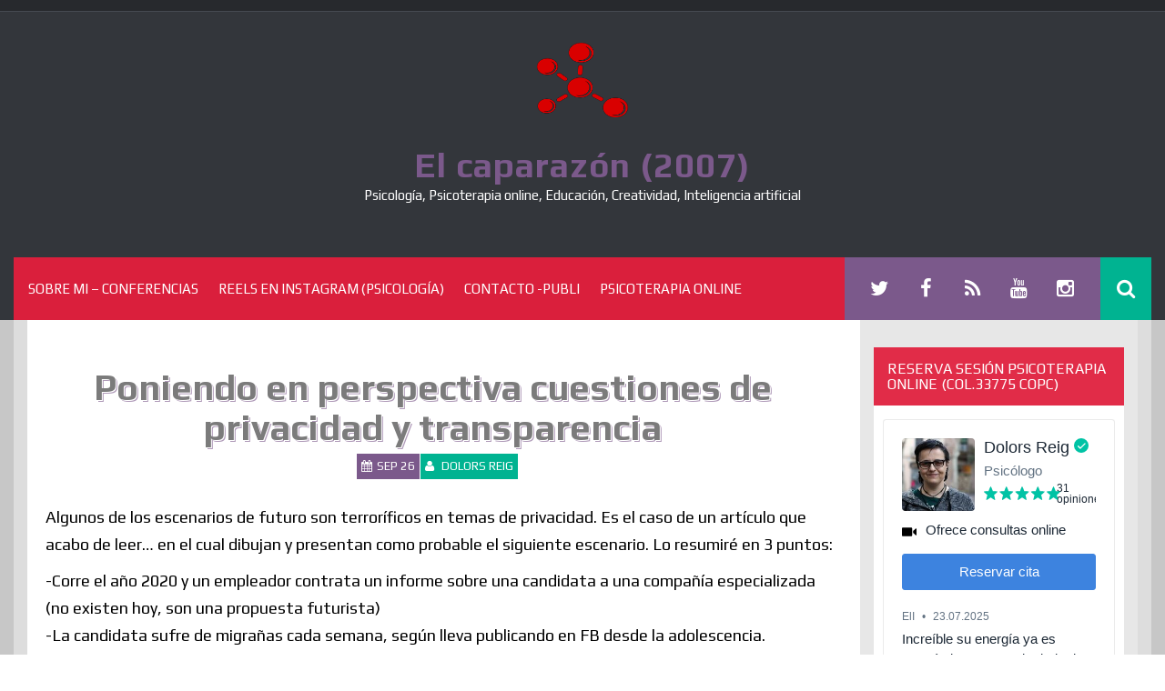

--- FILE ---
content_type: text/html; charset=UTF-8
request_url: https://dreig.eu/caparazon/poniendo-en-perspectiva-cuestiones-de-privacidad-y-transparencia/
body_size: 41879
content:
<!DOCTYPE html>
<html lang="es">
<head><meta name="google-site-verification" content="ljWAKOvCe9-DimhcLWhqZRu1e2y7_F5XDiI6aXa8dpc" />

    <meta charset="UTF-8">
    <meta name="viewport" content="width=device-width, initial-scale=1">
    <link rel="profile" href="http://gmpg.org/xfn/11">
    <link rel="pingback" href="https://dreig.eu/xmlrpc.php">

    <meta name='robots' content='index, follow, max-image-preview:large, max-snippet:-1, max-video-preview:-1' />
	<style>img:is([sizes="auto" i], [sizes^="auto," i]) { contain-intrinsic-size: 3000px 1500px }</style>
	
	<!-- This site is optimized with the Yoast SEO plugin v24.7 - https://yoast.com/wordpress/plugins/seo/ -->
	<title>Poniendo en perspectiva cuestiones de privacidad y transparencia - El caparazón (2007)</title>
	<link rel="canonical" href="https://dreig.eu/caparazon/poniendo-en-perspectiva-cuestiones-de-privacidad-y-transparencia/" />
	<meta property="og:locale" content="es_ES" />
	<meta property="og:type" content="article" />
	<meta property="og:title" content="Poniendo en perspectiva cuestiones de privacidad y transparencia - El caparazón (2007)" />
	<meta property="og:description" content="Algunos de los escenarios de futuro son terroríficos en temas de privacidad. Es el caso de un artículo que acabo de leer… en..." />
	<meta property="og:url" content="https://dreig.eu/caparazon/poniendo-en-perspectiva-cuestiones-de-privacidad-y-transparencia/" />
	<meta property="og:site_name" content="El caparazón (2007)" />
	<meta property="article:publisher" content="https://www.facebook.com/caparazon" />
	<meta property="article:published_time" content="2012-09-26T19:33:17+00:00" />
	<meta property="article:modified_time" content="2019-11-17T02:26:59+00:00" />
	<meta name="author" content="Dolors Reig" />
	<meta name="twitter:card" content="summary_large_image" />
	<meta name="twitter:creator" content="@dreig" />
	<meta name="twitter:site" content="@dreig" />
	<meta name="twitter:label1" content="Escrito por" />
	<meta name="twitter:data1" content="Dolors Reig" />
	<meta name="twitter:label2" content="Tiempo de lectura" />
	<meta name="twitter:data2" content="5 minutos" />
	<script type="application/ld+json" class="yoast-schema-graph">{"@context":"https://schema.org","@graph":[{"@type":"Article","@id":"https://dreig.eu/caparazon/poniendo-en-perspectiva-cuestiones-de-privacidad-y-transparencia/#article","isPartOf":{"@id":"https://dreig.eu/caparazon/poniendo-en-perspectiva-cuestiones-de-privacidad-y-transparencia/"},"author":{"name":"Dolors Reig","@id":"https://dreig.eu/#/schema/person/00fa352a55edf184b92adec04b0d265f"},"headline":"Poniendo en perspectiva cuestiones de privacidad y transparencia","datePublished":"2012-09-26T19:33:17+00:00","dateModified":"2019-11-17T02:26:59+00:00","mainEntityOfPage":{"@id":"https://dreig.eu/caparazon/poniendo-en-perspectiva-cuestiones-de-privacidad-y-transparencia/"},"wordCount":1082,"commentCount":3,"publisher":{"@id":"https://dreig.eu/#organization"},"articleSection":["cibercultura","comunidades","Evolución","Planeta educativo","prospectiva","Psicologia","redes sociales","social media","Ultimas entradas","zeitgeist evolución"],"inLanguage":"es","potentialAction":[{"@type":"CommentAction","name":"Comment","target":["https://dreig.eu/caparazon/poniendo-en-perspectiva-cuestiones-de-privacidad-y-transparencia/#respond"]}]},{"@type":"WebPage","@id":"https://dreig.eu/caparazon/poniendo-en-perspectiva-cuestiones-de-privacidad-y-transparencia/","url":"https://dreig.eu/caparazon/poniendo-en-perspectiva-cuestiones-de-privacidad-y-transparencia/","name":"Poniendo en perspectiva cuestiones de privacidad y transparencia - El caparazón (2007)","isPartOf":{"@id":"https://dreig.eu/#website"},"datePublished":"2012-09-26T19:33:17+00:00","dateModified":"2019-11-17T02:26:59+00:00","breadcrumb":{"@id":"https://dreig.eu/caparazon/poniendo-en-perspectiva-cuestiones-de-privacidad-y-transparencia/#breadcrumb"},"inLanguage":"es","potentialAction":[{"@type":"ReadAction","target":["https://dreig.eu/caparazon/poniendo-en-perspectiva-cuestiones-de-privacidad-y-transparencia/"]}]},{"@type":"BreadcrumbList","@id":"https://dreig.eu/caparazon/poniendo-en-perspectiva-cuestiones-de-privacidad-y-transparencia/#breadcrumb","itemListElement":[{"@type":"ListItem","position":1,"name":"Portada","item":"https://dreig.eu/"},{"@type":"ListItem","position":2,"name":"Poniendo en perspectiva cuestiones de privacidad y transparencia"}]},{"@type":"WebSite","@id":"https://dreig.eu/#website","url":"https://dreig.eu/","name":"El caparazón (2007)","description":"Psicología, Psicoterapia online, Educación, Creatividad, Inteligencia artificial","publisher":{"@id":"https://dreig.eu/#organization"},"potentialAction":[{"@type":"SearchAction","target":{"@type":"EntryPoint","urlTemplate":"https://dreig.eu/?s={search_term_string}"},"query-input":{"@type":"PropertyValueSpecification","valueRequired":true,"valueName":"search_term_string"}}],"inLanguage":"es"},{"@type":"Organization","@id":"https://dreig.eu/#organization","name":"El caparazón","url":"https://dreig.eu/","logo":{"@type":"ImageObject","inLanguage":"es","@id":"https://dreig.eu/#/schema/logo/image/","url":"https://dreig.eu/wp-content/uploads/2023/09/logo.png","contentUrl":"https://dreig.eu/wp-content/uploads/2023/09/logo.png","width":1890,"height":1417,"caption":"El caparazón"},"image":{"@id":"https://dreig.eu/#/schema/logo/image/"},"sameAs":["https://www.facebook.com/caparazon","https://x.com/dreig","https://www.instagram.com/dreig/"]},{"@type":"Person","@id":"https://dreig.eu/#/schema/person/00fa352a55edf184b92adec04b0d265f","name":"Dolors Reig","image":{"@type":"ImageObject","inLanguage":"es","@id":"https://dreig.eu/#/schema/person/image/","url":"https://secure.gravatar.com/avatar/5f123f0ff2d8ccc76b042f28088de1dad7f9796f871b44e49b7239d98a56a964?s=96&d=mm&r=g","contentUrl":"https://secure.gravatar.com/avatar/5f123f0ff2d8ccc76b042f28088de1dad7f9796f871b44e49b7239d98a56a964?s=96&d=mm&r=g","caption":"Dolors Reig"},"description":"Profesora, Conferenciante y Autora desde 2007 del blog El caparazón.","sameAs":["https://dreig.eu"],"url":"https://dreig.eu/caparazon/author/admin/"}]}</script>
	<!-- / Yoast SEO plugin. -->


<link rel='dns-prefetch' href='//static.addtoany.com' />
<link rel='dns-prefetch' href='//www.googletagmanager.com' />
<link rel='dns-prefetch' href='//fonts.googleapis.com' />
<link rel='dns-prefetch' href='//pagead2.googlesyndication.com' />
<link rel='dns-prefetch' href='//fundingchoicesmessages.google.com' />
<link rel="alternate" type="application/rss+xml" title="El caparazón (2007) &raquo; Feed" href="https://dreig.eu/feed/" />
<link rel="alternate" type="application/rss+xml" title="El caparazón (2007) &raquo; Feed de los comentarios" href="https://dreig.eu/comments/feed/" />
<link rel="alternate" type="application/rss+xml" title="El caparazón (2007) &raquo; Comentario Poniendo en perspectiva cuestiones de privacidad y transparencia del feed" href="https://dreig.eu/caparazon/poniendo-en-perspectiva-cuestiones-de-privacidad-y-transparencia/feed/" />
<script type="text/javascript">
/* <![CDATA[ */
window._wpemojiSettings = {"baseUrl":"https:\/\/s.w.org\/images\/core\/emoji\/16.0.1\/72x72\/","ext":".png","svgUrl":"https:\/\/s.w.org\/images\/core\/emoji\/16.0.1\/svg\/","svgExt":".svg","source":{"concatemoji":"https:\/\/dreig.eu\/wp-includes\/js\/wp-emoji-release.min.js?ver=6.8.3"}};
/*! This file is auto-generated */
!function(s,n){var o,i,e;function c(e){try{var t={supportTests:e,timestamp:(new Date).valueOf()};sessionStorage.setItem(o,JSON.stringify(t))}catch(e){}}function p(e,t,n){e.clearRect(0,0,e.canvas.width,e.canvas.height),e.fillText(t,0,0);var t=new Uint32Array(e.getImageData(0,0,e.canvas.width,e.canvas.height).data),a=(e.clearRect(0,0,e.canvas.width,e.canvas.height),e.fillText(n,0,0),new Uint32Array(e.getImageData(0,0,e.canvas.width,e.canvas.height).data));return t.every(function(e,t){return e===a[t]})}function u(e,t){e.clearRect(0,0,e.canvas.width,e.canvas.height),e.fillText(t,0,0);for(var n=e.getImageData(16,16,1,1),a=0;a<n.data.length;a++)if(0!==n.data[a])return!1;return!0}function f(e,t,n,a){switch(t){case"flag":return n(e,"\ud83c\udff3\ufe0f\u200d\u26a7\ufe0f","\ud83c\udff3\ufe0f\u200b\u26a7\ufe0f")?!1:!n(e,"\ud83c\udde8\ud83c\uddf6","\ud83c\udde8\u200b\ud83c\uddf6")&&!n(e,"\ud83c\udff4\udb40\udc67\udb40\udc62\udb40\udc65\udb40\udc6e\udb40\udc67\udb40\udc7f","\ud83c\udff4\u200b\udb40\udc67\u200b\udb40\udc62\u200b\udb40\udc65\u200b\udb40\udc6e\u200b\udb40\udc67\u200b\udb40\udc7f");case"emoji":return!a(e,"\ud83e\udedf")}return!1}function g(e,t,n,a){var r="undefined"!=typeof WorkerGlobalScope&&self instanceof WorkerGlobalScope?new OffscreenCanvas(300,150):s.createElement("canvas"),o=r.getContext("2d",{willReadFrequently:!0}),i=(o.textBaseline="top",o.font="600 32px Arial",{});return e.forEach(function(e){i[e]=t(o,e,n,a)}),i}function t(e){var t=s.createElement("script");t.src=e,t.defer=!0,s.head.appendChild(t)}"undefined"!=typeof Promise&&(o="wpEmojiSettingsSupports",i=["flag","emoji"],n.supports={everything:!0,everythingExceptFlag:!0},e=new Promise(function(e){s.addEventListener("DOMContentLoaded",e,{once:!0})}),new Promise(function(t){var n=function(){try{var e=JSON.parse(sessionStorage.getItem(o));if("object"==typeof e&&"number"==typeof e.timestamp&&(new Date).valueOf()<e.timestamp+604800&&"object"==typeof e.supportTests)return e.supportTests}catch(e){}return null}();if(!n){if("undefined"!=typeof Worker&&"undefined"!=typeof OffscreenCanvas&&"undefined"!=typeof URL&&URL.createObjectURL&&"undefined"!=typeof Blob)try{var e="postMessage("+g.toString()+"("+[JSON.stringify(i),f.toString(),p.toString(),u.toString()].join(",")+"));",a=new Blob([e],{type:"text/javascript"}),r=new Worker(URL.createObjectURL(a),{name:"wpTestEmojiSupports"});return void(r.onmessage=function(e){c(n=e.data),r.terminate(),t(n)})}catch(e){}c(n=g(i,f,p,u))}t(n)}).then(function(e){for(var t in e)n.supports[t]=e[t],n.supports.everything=n.supports.everything&&n.supports[t],"flag"!==t&&(n.supports.everythingExceptFlag=n.supports.everythingExceptFlag&&n.supports[t]);n.supports.everythingExceptFlag=n.supports.everythingExceptFlag&&!n.supports.flag,n.DOMReady=!1,n.readyCallback=function(){n.DOMReady=!0}}).then(function(){return e}).then(function(){var e;n.supports.everything||(n.readyCallback(),(e=n.source||{}).concatemoji?t(e.concatemoji):e.wpemoji&&e.twemoji&&(t(e.twemoji),t(e.wpemoji)))}))}((window,document),window._wpemojiSettings);
/* ]]> */
</script>

<link rel='stylesheet' id='SFMCss-css' href='https://dreig.eu/wp-content/plugins/feedburner-alternative-and-rss-redirect/css/sfm_style.css?ver=6.8.3' type='text/css' media='all' />
<link rel='stylesheet' id='SFMCSS-css' href='https://dreig.eu/wp-content/plugins/feedburner-alternative-and-rss-redirect/css/sfm_widgetStyle.css?ver=6.8.3' type='text/css' media='all' />
<style id='wp-emoji-styles-inline-css' type='text/css'>

	img.wp-smiley, img.emoji {
		display: inline !important;
		border: none !important;
		box-shadow: none !important;
		height: 1em !important;
		width: 1em !important;
		margin: 0 0.07em !important;
		vertical-align: -0.1em !important;
		background: none !important;
		padding: 0 !important;
	}
</style>
<link rel='stylesheet' id='wp-block-library-css' href='https://dreig.eu/wp-includes/css/dist/block-library/style.min.css?ver=6.8.3' type='text/css' media='all' />
<style id='classic-theme-styles-inline-css' type='text/css'>
/*! This file is auto-generated */
.wp-block-button__link{color:#fff;background-color:#32373c;border-radius:9999px;box-shadow:none;text-decoration:none;padding:calc(.667em + 2px) calc(1.333em + 2px);font-size:1.125em}.wp-block-file__button{background:#32373c;color:#fff;text-decoration:none}
</style>
<style id='auto-amazon-links-unit-style-inline-css' type='text/css'>
.aal-gutenberg-preview{max-height:400px;overflow:auto}

</style>
<style id='global-styles-inline-css' type='text/css'>
:root{--wp--preset--aspect-ratio--square: 1;--wp--preset--aspect-ratio--4-3: 4/3;--wp--preset--aspect-ratio--3-4: 3/4;--wp--preset--aspect-ratio--3-2: 3/2;--wp--preset--aspect-ratio--2-3: 2/3;--wp--preset--aspect-ratio--16-9: 16/9;--wp--preset--aspect-ratio--9-16: 9/16;--wp--preset--color--black: #000000;--wp--preset--color--cyan-bluish-gray: #abb8c3;--wp--preset--color--white: #ffffff;--wp--preset--color--pale-pink: #f78da7;--wp--preset--color--vivid-red: #cf2e2e;--wp--preset--color--luminous-vivid-orange: #ff6900;--wp--preset--color--luminous-vivid-amber: #fcb900;--wp--preset--color--light-green-cyan: #7bdcb5;--wp--preset--color--vivid-green-cyan: #00d084;--wp--preset--color--pale-cyan-blue: #8ed1fc;--wp--preset--color--vivid-cyan-blue: #0693e3;--wp--preset--color--vivid-purple: #9b51e0;--wp--preset--gradient--vivid-cyan-blue-to-vivid-purple: linear-gradient(135deg,rgba(6,147,227,1) 0%,rgb(155,81,224) 100%);--wp--preset--gradient--light-green-cyan-to-vivid-green-cyan: linear-gradient(135deg,rgb(122,220,180) 0%,rgb(0,208,130) 100%);--wp--preset--gradient--luminous-vivid-amber-to-luminous-vivid-orange: linear-gradient(135deg,rgba(252,185,0,1) 0%,rgba(255,105,0,1) 100%);--wp--preset--gradient--luminous-vivid-orange-to-vivid-red: linear-gradient(135deg,rgba(255,105,0,1) 0%,rgb(207,46,46) 100%);--wp--preset--gradient--very-light-gray-to-cyan-bluish-gray: linear-gradient(135deg,rgb(238,238,238) 0%,rgb(169,184,195) 100%);--wp--preset--gradient--cool-to-warm-spectrum: linear-gradient(135deg,rgb(74,234,220) 0%,rgb(151,120,209) 20%,rgb(207,42,186) 40%,rgb(238,44,130) 60%,rgb(251,105,98) 80%,rgb(254,248,76) 100%);--wp--preset--gradient--blush-light-purple: linear-gradient(135deg,rgb(255,206,236) 0%,rgb(152,150,240) 100%);--wp--preset--gradient--blush-bordeaux: linear-gradient(135deg,rgb(254,205,165) 0%,rgb(254,45,45) 50%,rgb(107,0,62) 100%);--wp--preset--gradient--luminous-dusk: linear-gradient(135deg,rgb(255,203,112) 0%,rgb(199,81,192) 50%,rgb(65,88,208) 100%);--wp--preset--gradient--pale-ocean: linear-gradient(135deg,rgb(255,245,203) 0%,rgb(182,227,212) 50%,rgb(51,167,181) 100%);--wp--preset--gradient--electric-grass: linear-gradient(135deg,rgb(202,248,128) 0%,rgb(113,206,126) 100%);--wp--preset--gradient--midnight: linear-gradient(135deg,rgb(2,3,129) 0%,rgb(40,116,252) 100%);--wp--preset--font-size--small: 13px;--wp--preset--font-size--medium: 20px;--wp--preset--font-size--large: 36px;--wp--preset--font-size--x-large: 42px;--wp--preset--spacing--20: 0.44rem;--wp--preset--spacing--30: 0.67rem;--wp--preset--spacing--40: 1rem;--wp--preset--spacing--50: 1.5rem;--wp--preset--spacing--60: 2.25rem;--wp--preset--spacing--70: 3.38rem;--wp--preset--spacing--80: 5.06rem;--wp--preset--shadow--natural: 6px 6px 9px rgba(0, 0, 0, 0.2);--wp--preset--shadow--deep: 12px 12px 50px rgba(0, 0, 0, 0.4);--wp--preset--shadow--sharp: 6px 6px 0px rgba(0, 0, 0, 0.2);--wp--preset--shadow--outlined: 6px 6px 0px -3px rgba(255, 255, 255, 1), 6px 6px rgba(0, 0, 0, 1);--wp--preset--shadow--crisp: 6px 6px 0px rgba(0, 0, 0, 1);}:where(.is-layout-flex){gap: 0.5em;}:where(.is-layout-grid){gap: 0.5em;}body .is-layout-flex{display: flex;}.is-layout-flex{flex-wrap: wrap;align-items: center;}.is-layout-flex > :is(*, div){margin: 0;}body .is-layout-grid{display: grid;}.is-layout-grid > :is(*, div){margin: 0;}:where(.wp-block-columns.is-layout-flex){gap: 2em;}:where(.wp-block-columns.is-layout-grid){gap: 2em;}:where(.wp-block-post-template.is-layout-flex){gap: 1.25em;}:where(.wp-block-post-template.is-layout-grid){gap: 1.25em;}.has-black-color{color: var(--wp--preset--color--black) !important;}.has-cyan-bluish-gray-color{color: var(--wp--preset--color--cyan-bluish-gray) !important;}.has-white-color{color: var(--wp--preset--color--white) !important;}.has-pale-pink-color{color: var(--wp--preset--color--pale-pink) !important;}.has-vivid-red-color{color: var(--wp--preset--color--vivid-red) !important;}.has-luminous-vivid-orange-color{color: var(--wp--preset--color--luminous-vivid-orange) !important;}.has-luminous-vivid-amber-color{color: var(--wp--preset--color--luminous-vivid-amber) !important;}.has-light-green-cyan-color{color: var(--wp--preset--color--light-green-cyan) !important;}.has-vivid-green-cyan-color{color: var(--wp--preset--color--vivid-green-cyan) !important;}.has-pale-cyan-blue-color{color: var(--wp--preset--color--pale-cyan-blue) !important;}.has-vivid-cyan-blue-color{color: var(--wp--preset--color--vivid-cyan-blue) !important;}.has-vivid-purple-color{color: var(--wp--preset--color--vivid-purple) !important;}.has-black-background-color{background-color: var(--wp--preset--color--black) !important;}.has-cyan-bluish-gray-background-color{background-color: var(--wp--preset--color--cyan-bluish-gray) !important;}.has-white-background-color{background-color: var(--wp--preset--color--white) !important;}.has-pale-pink-background-color{background-color: var(--wp--preset--color--pale-pink) !important;}.has-vivid-red-background-color{background-color: var(--wp--preset--color--vivid-red) !important;}.has-luminous-vivid-orange-background-color{background-color: var(--wp--preset--color--luminous-vivid-orange) !important;}.has-luminous-vivid-amber-background-color{background-color: var(--wp--preset--color--luminous-vivid-amber) !important;}.has-light-green-cyan-background-color{background-color: var(--wp--preset--color--light-green-cyan) !important;}.has-vivid-green-cyan-background-color{background-color: var(--wp--preset--color--vivid-green-cyan) !important;}.has-pale-cyan-blue-background-color{background-color: var(--wp--preset--color--pale-cyan-blue) !important;}.has-vivid-cyan-blue-background-color{background-color: var(--wp--preset--color--vivid-cyan-blue) !important;}.has-vivid-purple-background-color{background-color: var(--wp--preset--color--vivid-purple) !important;}.has-black-border-color{border-color: var(--wp--preset--color--black) !important;}.has-cyan-bluish-gray-border-color{border-color: var(--wp--preset--color--cyan-bluish-gray) !important;}.has-white-border-color{border-color: var(--wp--preset--color--white) !important;}.has-pale-pink-border-color{border-color: var(--wp--preset--color--pale-pink) !important;}.has-vivid-red-border-color{border-color: var(--wp--preset--color--vivid-red) !important;}.has-luminous-vivid-orange-border-color{border-color: var(--wp--preset--color--luminous-vivid-orange) !important;}.has-luminous-vivid-amber-border-color{border-color: var(--wp--preset--color--luminous-vivid-amber) !important;}.has-light-green-cyan-border-color{border-color: var(--wp--preset--color--light-green-cyan) !important;}.has-vivid-green-cyan-border-color{border-color: var(--wp--preset--color--vivid-green-cyan) !important;}.has-pale-cyan-blue-border-color{border-color: var(--wp--preset--color--pale-cyan-blue) !important;}.has-vivid-cyan-blue-border-color{border-color: var(--wp--preset--color--vivid-cyan-blue) !important;}.has-vivid-purple-border-color{border-color: var(--wp--preset--color--vivid-purple) !important;}.has-vivid-cyan-blue-to-vivid-purple-gradient-background{background: var(--wp--preset--gradient--vivid-cyan-blue-to-vivid-purple) !important;}.has-light-green-cyan-to-vivid-green-cyan-gradient-background{background: var(--wp--preset--gradient--light-green-cyan-to-vivid-green-cyan) !important;}.has-luminous-vivid-amber-to-luminous-vivid-orange-gradient-background{background: var(--wp--preset--gradient--luminous-vivid-amber-to-luminous-vivid-orange) !important;}.has-luminous-vivid-orange-to-vivid-red-gradient-background{background: var(--wp--preset--gradient--luminous-vivid-orange-to-vivid-red) !important;}.has-very-light-gray-to-cyan-bluish-gray-gradient-background{background: var(--wp--preset--gradient--very-light-gray-to-cyan-bluish-gray) !important;}.has-cool-to-warm-spectrum-gradient-background{background: var(--wp--preset--gradient--cool-to-warm-spectrum) !important;}.has-blush-light-purple-gradient-background{background: var(--wp--preset--gradient--blush-light-purple) !important;}.has-blush-bordeaux-gradient-background{background: var(--wp--preset--gradient--blush-bordeaux) !important;}.has-luminous-dusk-gradient-background{background: var(--wp--preset--gradient--luminous-dusk) !important;}.has-pale-ocean-gradient-background{background: var(--wp--preset--gradient--pale-ocean) !important;}.has-electric-grass-gradient-background{background: var(--wp--preset--gradient--electric-grass) !important;}.has-midnight-gradient-background{background: var(--wp--preset--gradient--midnight) !important;}.has-small-font-size{font-size: var(--wp--preset--font-size--small) !important;}.has-medium-font-size{font-size: var(--wp--preset--font-size--medium) !important;}.has-large-font-size{font-size: var(--wp--preset--font-size--large) !important;}.has-x-large-font-size{font-size: var(--wp--preset--font-size--x-large) !important;}
:where(.wp-block-post-template.is-layout-flex){gap: 1.25em;}:where(.wp-block-post-template.is-layout-grid){gap: 1.25em;}
:where(.wp-block-columns.is-layout-flex){gap: 2em;}:where(.wp-block-columns.is-layout-grid){gap: 2em;}
:root :where(.wp-block-pullquote){font-size: 1.5em;line-height: 1.6;}
</style>
<link rel='stylesheet' id='contact-form-7-css' href='https://dreig.eu/wp-content/plugins/contact-form-7/includes/css/styles.css?ver=6.0.5' type='text/css' media='all' />
<link rel='stylesheet' id='rfw-style-css' href='https://dreig.eu/wp-content/plugins/rss-feed-widget/css/style.css?ver=2025120407' type='text/css' media='all' />
<link rel='stylesheet' id='amazon-auto-links-_common-css' href='https://dreig.eu/wp-content/plugins/amazon-auto-links/template/_common/style.min.css?ver=5.4.3' type='text/css' media='all' />
<link rel='stylesheet' id='amazon-auto-links-list-css' href='https://dreig.eu/wp-content/plugins/amazon-auto-links/template/list/style.min.css?ver=1.4.1' type='text/css' media='all' />
<link rel='stylesheet' id='synapse-style-css' href='https://dreig.eu/wp-content/themes/synapse/style.css?ver=6.8.3' type='text/css' media='all' />
<link rel='stylesheet' id='synapse-title-font-css' href='//fonts.googleapis.com/css?family=Play%3A100%2C300%2C400%2C700&#038;ver=6.8.3' type='text/css' media='all' />
<link rel='stylesheet' id='synapse-body-font-css' href='//fonts.googleapis.com/css?family=Play%3A100%2C300%2C400%2C700&#038;ver=6.8.3' type='text/css' media='all' />
<link rel='stylesheet' id='font-awesome-css' href='https://dreig.eu/wp-content/themes/synapse/assets/font-awesome/css/font-awesome.min.css?ver=6.8.3' type='text/css' media='all' />
<link rel='stylesheet' id='bootstrap-css' href='https://dreig.eu/wp-content/themes/synapse/assets/bootstrap/css/bootstrap.min.css?ver=6.8.3' type='text/css' media='all' />
<link rel='stylesheet' id='hover-css-css' href='https://dreig.eu/wp-content/themes/synapse/assets/css/hover.min.css?ver=6.8.3' type='text/css' media='all' />
<link rel='stylesheet' id='flex-images-css' href='https://dreig.eu/wp-content/themes/synapse/assets/css/jquery.flex-images.css?ver=6.8.3' type='text/css' media='all' />
<link rel='stylesheet' id='slicknav-css' href='https://dreig.eu/wp-content/themes/synapse/assets/css/slicknav.css?ver=6.8.3' type='text/css' media='all' />
<link rel='stylesheet' id='swiper-css' href='https://dreig.eu/wp-content/themes/synapse/assets/css/swiper.min.css?ver=6.8.3' type='text/css' media='all' />
<link rel='stylesheet' id='synapse-main-theme-style-css' href='https://dreig.eu/wp-content/themes/synapse/assets/theme-styles/css/red.css' type='text/css' media='all' />
<style id='akismet-widget-style-inline-css' type='text/css'>

			.a-stats {
				--akismet-color-mid-green: #357b49;
				--akismet-color-white: #fff;
				--akismet-color-light-grey: #f6f7f7;

				max-width: 350px;
				width: auto;
			}

			.a-stats * {
				all: unset;
				box-sizing: border-box;
			}

			.a-stats strong {
				font-weight: 600;
			}

			.a-stats a.a-stats__link,
			.a-stats a.a-stats__link:visited,
			.a-stats a.a-stats__link:active {
				background: var(--akismet-color-mid-green);
				border: none;
				box-shadow: none;
				border-radius: 8px;
				color: var(--akismet-color-white);
				cursor: pointer;
				display: block;
				font-family: -apple-system, BlinkMacSystemFont, 'Segoe UI', 'Roboto', 'Oxygen-Sans', 'Ubuntu', 'Cantarell', 'Helvetica Neue', sans-serif;
				font-weight: 500;
				padding: 12px;
				text-align: center;
				text-decoration: none;
				transition: all 0.2s ease;
			}

			/* Extra specificity to deal with TwentyTwentyOne focus style */
			.widget .a-stats a.a-stats__link:focus {
				background: var(--akismet-color-mid-green);
				color: var(--akismet-color-white);
				text-decoration: none;
			}

			.a-stats a.a-stats__link:hover {
				filter: brightness(110%);
				box-shadow: 0 4px 12px rgba(0, 0, 0, 0.06), 0 0 2px rgba(0, 0, 0, 0.16);
			}

			.a-stats .count {
				color: var(--akismet-color-white);
				display: block;
				font-size: 1.5em;
				line-height: 1.4;
				padding: 0 13px;
				white-space: nowrap;
			}
		
</style>
<link rel='stylesheet' id='dashicons-css' href='https://dreig.eu/wp-includes/css/dashicons.min.css?ver=6.8.3' type='text/css' media='all' />
<link rel='stylesheet' id='wp-pointer-css' href='https://dreig.eu/wp-includes/css/wp-pointer.min.css?ver=6.8.3' type='text/css' media='all' />
<link rel='stylesheet' id='addtoany-css' href='https://dreig.eu/wp-content/plugins/add-to-any/addtoany.min.css?ver=1.16' type='text/css' media='all' />
<link rel='stylesheet' id='sib-front-css-css' href='https://dreig.eu/wp-content/plugins/mailin/css/mailin-front.css?ver=6.8.3' type='text/css' media='all' />
<script type="text/javascript" src="https://dreig.eu/wp-includes/js/jquery/jquery.min.js?ver=3.7.1" id="jquery-core-js"></script>
<script type="text/javascript" src="https://dreig.eu/wp-includes/js/jquery/jquery-migrate.min.js?ver=3.4.1" id="jquery-migrate-js"></script>
<script type="text/javascript" id="addtoany-core-js-before">
/* <![CDATA[ */
window.a2a_config=window.a2a_config||{};a2a_config.callbacks=[];a2a_config.overlays=[];a2a_config.templates={};a2a_localize = {
	Share: "Compartir",
	Save: "Guardar",
	Subscribe: "Suscribir",
	Email: "Correo electrónico",
	Bookmark: "Marcador",
	ShowAll: "Mostrar todo",
	ShowLess: "Mostrar menos",
	FindServices: "Encontrar servicio(s)",
	FindAnyServiceToAddTo: "Encuentra al instante cualquier servicio para añadir a",
	PoweredBy: "Funciona con",
	ShareViaEmail: "Compartir por correo electrónico",
	SubscribeViaEmail: "Suscribirse a través de correo electrónico",
	BookmarkInYourBrowser: "Añadir a marcadores de tu navegador",
	BookmarkInstructions: "Presiona «Ctrl+D» o «\u2318+D» para añadir esta página a marcadores",
	AddToYourFavorites: "Añadir a tus favoritos",
	SendFromWebOrProgram: "Enviar desde cualquier dirección o programa de correo electrónico ",
	EmailProgram: "Programa de correo electrónico",
	More: "Más&#8230;",
	ThanksForSharing: "¡Gracias por compartir!",
	ThanksForFollowing: "¡Gracias por seguirnos!"
};

a2a_config.counts = { recover_protocol: 'http' };
/* ]]> */
</script>
<script type="text/javascript" defer src="https://static.addtoany.com/menu/page.js" id="addtoany-core-js"></script>
<script type="text/javascript" defer src="https://dreig.eu/wp-content/plugins/add-to-any/addtoany.min.js?ver=1.1" id="addtoany-jquery-js"></script>
<script type="text/javascript" src="https://dreig.eu/wp-content/themes/synapse/js/external.js?ver=20120206" id="synapse-externaljs-js"></script>
<script type="text/javascript" src="https://dreig.eu/wp-content/themes/synapse/js/custom.js?ver=6.8.3" id="synapse-custom-js-js"></script>

<!-- Fragmento de código de la etiqueta de Google (gtag.js) añadida por Site Kit -->
<!-- Fragmento de código de Google Analytics añadido por Site Kit -->
<script type="text/javascript" src="https://www.googletagmanager.com/gtag/js?id=GT-PL3SBKS" id="google_gtagjs-js" async></script>
<script type="text/javascript" id="google_gtagjs-js-after">
/* <![CDATA[ */
window.dataLayer = window.dataLayer || [];function gtag(){dataLayer.push(arguments);}
gtag("set","linker",{"domains":["dreig.eu"]});
gtag("js", new Date());
gtag("set", "developer_id.dZTNiMT", true);
gtag("config", "GT-PL3SBKS");
/* ]]> */
</script>
<script type="text/javascript" id="sib-front-js-js-extra">
/* <![CDATA[ */
var sibErrMsg = {"invalidMail":"Please fill out valid email address","requiredField":"Please fill out required fields","invalidDateFormat":"Please fill out valid date format","invalidSMSFormat":"Please fill out valid phone number"};
var ajax_sib_front_object = {"ajax_url":"https:\/\/dreig.eu\/wp-admin\/admin-ajax.php","ajax_nonce":"e6cb7b49f3","flag_url":"https:\/\/dreig.eu\/wp-content\/plugins\/mailin\/img\/flags\/"};
/* ]]> */
</script>
<script type="text/javascript" src="https://dreig.eu/wp-content/plugins/mailin/js/mailin-front.js?ver=1742640283" id="sib-front-js-js"></script>
<link rel="https://api.w.org/" href="https://dreig.eu/wp-json/" /><link rel="alternate" title="JSON" type="application/json" href="https://dreig.eu/wp-json/wp/v2/posts/16508" /><link rel="EditURI" type="application/rsd+xml" title="RSD" href="https://dreig.eu/xmlrpc.php?rsd" />
<meta name="generator" content="WordPress 6.8.3" />
<link rel='shortlink' href='https://dreig.eu/?p=16508' />
<link rel="alternate" title="oEmbed (JSON)" type="application/json+oembed" href="https://dreig.eu/wp-json/oembed/1.0/embed?url=https%3A%2F%2Fdreig.eu%2Fcaparazon%2Fponiendo-en-perspectiva-cuestiones-de-privacidad-y-transparencia%2F" />
<link rel="alternate" title="oEmbed (XML)" type="text/xml+oembed" href="https://dreig.eu/wp-json/oembed/1.0/embed?url=https%3A%2F%2Fdreig.eu%2Fcaparazon%2Fponiendo-en-perspectiva-cuestiones-de-privacidad-y-transparencia%2F&#038;format=xml" />
 <meta name="follow.[base64]" content="RACS7WXgkj6UWekRVJmL"/><meta name="generator" content="Site Kit by Google 1.167.0" /><style type='text/css' id='amazon-auto-links-button-css' data-version='5.4.3'>.amazon-auto-links-button.amazon-auto-links-button-default { background-image: -webkit-linear-gradient(top, #4997e5, #3f89ba);background-image: -moz-linear-gradient(top, #4997e5, #3f89ba);background-image: -ms-linear-gradient(top, #4997e5, #3f89ba);background-image: -o-linear-gradient(top, #4997e5, #3f89ba);background-image: linear-gradient(to bottom, #4997e5, #3f89ba);-webkit-border-radius: 4px;-moz-border-radius: 4px;border-radius: 4px;margin-left: auto;margin-right: auto;text-align: center;white-space: nowrap;color: #ffffff;font-size: 13px;text-shadow: 0 0 transparent;width: 100px;padding: 7px 8px 8px 8px;background: #3498db;border: solid #6891a5 1px;text-decoration: none;}.amazon-auto-links-button.amazon-auto-links-button-default:hover {background: #3cb0fd;background-image: -webkit-linear-gradient(top, #3cb0fd, #3498db);background-image: -moz-linear-gradient(top, #3cb0fd, #3498db);background-image: -ms-linear-gradient(top, #3cb0fd, #3498db);background-image: -o-linear-gradient(top, #3cb0fd, #3498db);background-image: linear-gradient(to bottom, #3cb0fd, #3498db);text-decoration: none;}.amazon-auto-links-button.amazon-auto-links-button-default > a {color: inherit; border-bottom: none;text-decoration: none; }.amazon-auto-links-button.amazon-auto-links-button-default > a:hover {color: inherit;}.amazon-auto-links-button > a, .amazon-auto-links-button > a:hover {-webkit-box-shadow: none;box-shadow: none;color: inherit;}div.amazon-auto-links-button {line-height: 1.3; }button.amazon-auto-links-button {white-space: nowrap;}.amazon-auto-links-button-link {text-decoration: none;}.amazon-auto-links-button-26962 { display: block; margin-right: auto; margin-left: auto; position: relative; width: 176px; height: 28px; } .amazon-auto-links-button-26962 > img { height: unset; max-width: 100%; max-height: 100%; margin-right: auto; margin-left: auto; display: block; position: absolute; top: 50%; left: 50%; -ms-transform: translate(-50%, -50%); transform: translate(-50%, -50%); }.amazon-auto-links-button-26963 { display: block; margin-right: auto; margin-left: auto; position: relative; width: 148px; height: 79px; transform: scale(0.98); } .amazon-auto-links-button-26963:hover { transform: scale(1.0); } .amazon-auto-links-button-26963 > img { height: unset; max-width: 100%; max-height: 100%; margin-right: auto; margin-left: auto; display: block; position: absolute; top: 50%; left: 50%; -ms-transform: translate(-50%, -50%); transform: translate(-50%, -50%); } .amazon-auto-links-button-26963 > img:hover { filter: alpha(opacity=70); opacity: 0.7; }.amazon-auto-links-button-26961 { margin-right: auto; margin-left: auto; white-space: nowrap; text-align: center; display: inline-flex; justify-content: space-around; font-size: 13px; color: #000000; font-weight: 500; padding: 3px; border-radius: 4px; border-color: #c89411 #b0820f #99710d; border-width: 1px; background-color: #ecb21f; transform: scale(0.98); border-style: solid; background-image: linear-gradient(to bottom,#f8e3ad,#eeba37); } .amazon-auto-links-button-26961 * { box-sizing: border-box; } .amazon-auto-links-button-26961 .button-icon { margin-right: auto; margin-left: auto; display: none; height: auto; border: solid 0; } .amazon-auto-links-button-26961 .button-icon > i { display: inline-block; width: 100%; height: 100%; } .amazon-auto-links-button-26961 .button-icon-left { display: inline-flex; background-color: #2d2d2d; border-width: 1px; border-color: #0a0a0a; border-radius: 2px; margin: 0px; padding-top: 2px; padding-right: 2px; padding-bottom: 3px; padding-left: 2px; min-width: 25px; min-height: 25px; } .amazon-auto-links-button-26961 .button-icon-left > i { background-color: #ffffff; background-size: contain; background-position: center; background-repeat: no-repeat; -webkit-mask-image: url('https://dreig.eu/wp-content/plugins/amazon-auto-links/include/core/component/button/asset/image/icon/cart.svg'); mask-image: url('https://dreig.eu/wp-content/plugins/amazon-auto-links/include/core/component/button/asset/image/icon/cart.svg'); -webkit-mask-position: center center; mask-position: center center; -webkit-mask-repeat: no-repeat; mask-repeat: no-repeat; } .amazon-auto-links-button-26961 .button-label { margin-top: 0px; margin-right: 32px; margin-bottom: 0px; margin-left: 32px; } .amazon-auto-links-button-26961 > * { align-items: center; display: inline-flex; vertical-align: middle; } .amazon-auto-links-button-26961:hover { transform: scale(1.0); filter: alpha(opacity=70); opacity: 0.7; }.amazon-auto-links-button-26959 { margin-right: auto; margin-left: auto; white-space: nowrap; text-align: center; display: inline-flex; justify-content: space-around; font-size: 13px; color: #ffffff; font-weight: 400; padding-top: 8px; padding-right: 16px; padding-bottom: 8px; padding-left: 16px; border-radius: 0px; border-color: #1f628d; border-width: 1px; background-color: #0a0101; transform: scale(0.98); border-style: none; background-solid: solid; } .amazon-auto-links-button-26959 * { box-sizing: border-box; } .amazon-auto-links-button-26959 .button-icon { margin-right: auto; margin-left: auto; display: none; height: auto; border: solid 0; } .amazon-auto-links-button-26959 .button-icon > i { display: inline-block; width: 100%; height: 100%; } .amazon-auto-links-button-26959 .button-icon-left { display: inline-flex; background-color: transparent; border-color: transparent; padding: 0px; margin: 0px; min-height: 17px; min-width: 17px; padding-top: 0px; padding-right: 0px; padding-bottom: 0px; padding-left: 0px; } .amazon-auto-links-button-26959 .button-icon-left > i { background-color: #ffffff; background-size: contain; background-position: center; background-repeat: no-repeat; -webkit-mask-image: url('https://dreig.eu/wp-content/plugins/amazon-auto-links/include/core/component/button/asset/image/icon/cart.svg'); mask-image: url('https://dreig.eu/wp-content/plugins/amazon-auto-links/include/core/component/button/asset/image/icon/cart.svg'); -webkit-mask-position: center center; mask-position: center center; -webkit-mask-repeat: no-repeat; mask-repeat: no-repeat; } .amazon-auto-links-button-26959 .button-icon-right { display: inline-flex; background-color: #ffffff; border-color: transparent; margin: 0px; min-height: 17px; min-width: 17px; border-radius: 10px; padding-top: 0px; padding-right: 0px; padding-bottom: 0px; padding-left: 2px; } .amazon-auto-links-button-26959 .button-icon-right > i { background-color: #000000; background-size: contain; background-position: center; background-repeat: no-repeat; -webkit-mask-image: url('https://dreig.eu/wp-content/plugins/amazon-auto-links/include/core/component/button/asset/image/icon/controls-play.svg'); mask-image: url('https://dreig.eu/wp-content/plugins/amazon-auto-links/include/core/component/button/asset/image/icon/controls-play.svg'); -webkit-mask-position: center center; mask-position: center center; -webkit-mask-repeat: no-repeat; mask-repeat: no-repeat; } .amazon-auto-links-button-26959 .button-label { margin-top: 0px; margin-right: 16px; margin-bottom: 0px; margin-left: 16px; } .amazon-auto-links-button-26959 > * { align-items: center; display: inline-flex; vertical-align: middle; } .amazon-auto-links-button-26959:hover { transform: scale(1.0); filter: alpha(opacity=70); opacity: 0.7; }.amazon-auto-links-button-26960 { margin-right: auto; margin-left: auto; white-space: nowrap; text-align: center; display: inline-flex; justify-content: space-around; font-size: 13px; color: #000000; font-weight: 500; padding-top: 8px; padding-right: 16px; padding-bottom: 8px; padding-left: 16px; border-radius: 19px; border-color: #e8b500; border-width: 1px; background-color: #ffd814; transform: scale(0.98); border-style: solid; background-solid: solid; } .amazon-auto-links-button-26960 * { box-sizing: border-box; } .amazon-auto-links-button-26960 .button-icon { margin-right: auto; margin-left: auto; display: none; height: auto; border: solid 0; } .amazon-auto-links-button-26960 .button-icon > i { display: inline-block; width: 100%; height: 100%; } .amazon-auto-links-button-26960 .button-label { margin-top: 0px; margin-right: 32px; margin-bottom: 0px; margin-left: 32px; } .amazon-auto-links-button-26960 > * { align-items: center; display: inline-flex; vertical-align: middle; } .amazon-auto-links-button-26960:hover { transform: scale(1.0); filter: alpha(opacity=70); opacity: 0.7; }.amazon-auto-links-button-26958 { margin-right: auto; margin-left: auto; white-space: nowrap; text-align: center; display: inline-flex; justify-content: space-around; font-size: 13px; color: #ffffff; font-weight: 400; padding-top: 8px; padding-right: 16px; padding-bottom: 8px; padding-left: 16px; border-radius: 4px; border-color: #1f628d; border-width: 1px; background-color: #4997e5; transform: scale(0.98); border-style: none; background-solid: solid; } .amazon-auto-links-button-26958 * { box-sizing: border-box; } .amazon-auto-links-button-26958 .button-icon { margin-right: auto; margin-left: auto; display: none; height: auto; border: solid 0; } .amazon-auto-links-button-26958 .button-icon > i { display: inline-block; width: 100%; height: 100%; } .amazon-auto-links-button-26958 .button-icon-left { display: inline-flex; background-color: transparent; border-color: transparent; padding: 0px; margin: 0px; min-height: 17px; min-width: 17px; padding-top: 0px; padding-right: 0px; padding-bottom: 0px; padding-left: 0px; } .amazon-auto-links-button-26958 .button-icon-left > i { background-color: #ffffff; background-size: contain; background-position: center; background-repeat: no-repeat; -webkit-mask-image: url('https://dreig.eu/wp-content/plugins/amazon-auto-links/include/core/component/button/asset/image/icon/cart.svg'); mask-image: url('https://dreig.eu/wp-content/plugins/amazon-auto-links/include/core/component/button/asset/image/icon/cart.svg'); -webkit-mask-position: center center; mask-position: center center; -webkit-mask-repeat: no-repeat; mask-repeat: no-repeat; } .amazon-auto-links-button-26958 .button-label { margin-top: 0px; margin-right: 8px; margin-bottom: 0px; margin-left: 8px; } .amazon-auto-links-button-26958 > * { align-items: center; display: inline-flex; vertical-align: middle; } .amazon-auto-links-button-26958:hover { transform: scale(1.0); filter: alpha(opacity=70); opacity: 0.7; }</style><style id='custom-css-mods'>#masthead #site-logo img { transform-origin: center; }body { font-family: Play; }.site-description { color: #ffffff; }#colophon .footer_credit_line { display: none }#primary-mono .entry-content{ font-size:18px;}.site-branding .site-title {font-size:38px !important;}</style><meta name="google-site-verification" content="ljWAKOvCe9-DimhcLWhqZRu1e2y7_F5XDiI6aXa8dpc">
<!-- Metaetiquetas de Google AdSense añadidas por Site Kit -->
<meta name="google-adsense-platform-account" content="ca-host-pub-2644536267352236">
<meta name="google-adsense-platform-domain" content="sitekit.withgoogle.com">
<!-- Acabar con las metaetiquetas de Google AdSense añadidas por Site Kit -->
<style type="text/css">.broken_link, a.broken_link {
	text-decoration: line-through;
}</style>
<!-- Fragmento de código de Google Adsense añadido por Site Kit -->
<script type="text/javascript" async="async" src="https://pagead2.googlesyndication.com/pagead/js/adsbygoogle.js?client=ca-pub-7115070954995123&amp;host=ca-host-pub-2644536267352236" crossorigin="anonymous"></script>

<!-- Final del fragmento de código de Google Adsense añadido por Site Kit -->

<!-- Fragmento de código de recuperación de bloqueo de anuncios de Google AdSense añadido por Site Kit. -->
<script async src="https://fundingchoicesmessages.google.com/i/pub-7115070954995123?ers=1" nonce="vvDamHsa1IVVP5OI7bbd7A"></script><script nonce="vvDamHsa1IVVP5OI7bbd7A">(function() {function signalGooglefcPresent() {if (!window.frames['googlefcPresent']) {if (document.body) {const iframe = document.createElement('iframe'); iframe.style = 'width: 0; height: 0; border: none; z-index: -1000; left: -1000px; top: -1000px;'; iframe.style.display = 'none'; iframe.name = 'googlefcPresent'; document.body.appendChild(iframe);} else {setTimeout(signalGooglefcPresent, 0);}}}signalGooglefcPresent();})();</script>
<!-- Fragmento de código de finalización de recuperación de bloqueo de anuncios de Google AdSense añadido por Site Kit. -->

<!-- Fragmento de código de protección de errores de recuperación de bloqueo de anuncios de Google AdSense añadido por Site Kit. -->
<script>(function(){'use strict';function aa(a){var b=0;return function(){return b<a.length?{done:!1,value:a[b++]}:{done:!0}}}var ba="function"==typeof Object.defineProperties?Object.defineProperty:function(a,b,c){if(a==Array.prototype||a==Object.prototype)return a;a[b]=c.value;return a};
function ea(a){a=["object"==typeof globalThis&&globalThis,a,"object"==typeof window&&window,"object"==typeof self&&self,"object"==typeof global&&global];for(var b=0;b<a.length;++b){var c=a[b];if(c&&c.Math==Math)return c}throw Error("Cannot find global object");}var fa=ea(this);function ha(a,b){if(b)a:{var c=fa;a=a.split(".");for(var d=0;d<a.length-1;d++){var e=a[d];if(!(e in c))break a;c=c[e]}a=a[a.length-1];d=c[a];b=b(d);b!=d&&null!=b&&ba(c,a,{configurable:!0,writable:!0,value:b})}}
var ia="function"==typeof Object.create?Object.create:function(a){function b(){}b.prototype=a;return new b},l;if("function"==typeof Object.setPrototypeOf)l=Object.setPrototypeOf;else{var m;a:{var ja={a:!0},ka={};try{ka.__proto__=ja;m=ka.a;break a}catch(a){}m=!1}l=m?function(a,b){a.__proto__=b;if(a.__proto__!==b)throw new TypeError(a+" is not extensible");return a}:null}var la=l;
function n(a,b){a.prototype=ia(b.prototype);a.prototype.constructor=a;if(la)la(a,b);else for(var c in b)if("prototype"!=c)if(Object.defineProperties){var d=Object.getOwnPropertyDescriptor(b,c);d&&Object.defineProperty(a,c,d)}else a[c]=b[c];a.A=b.prototype}function ma(){for(var a=Number(this),b=[],c=a;c<arguments.length;c++)b[c-a]=arguments[c];return b}
var na="function"==typeof Object.assign?Object.assign:function(a,b){for(var c=1;c<arguments.length;c++){var d=arguments[c];if(d)for(var e in d)Object.prototype.hasOwnProperty.call(d,e)&&(a[e]=d[e])}return a};ha("Object.assign",function(a){return a||na});/*

 Copyright The Closure Library Authors.
 SPDX-License-Identifier: Apache-2.0
*/
var p=this||self;function q(a){return a};var t,u;a:{for(var oa=["CLOSURE_FLAGS"],v=p,x=0;x<oa.length;x++)if(v=v[oa[x]],null==v){u=null;break a}u=v}var pa=u&&u[610401301];t=null!=pa?pa:!1;var z,qa=p.navigator;z=qa?qa.userAgentData||null:null;function A(a){return t?z?z.brands.some(function(b){return(b=b.brand)&&-1!=b.indexOf(a)}):!1:!1}function B(a){var b;a:{if(b=p.navigator)if(b=b.userAgent)break a;b=""}return-1!=b.indexOf(a)};function C(){return t?!!z&&0<z.brands.length:!1}function D(){return C()?A("Chromium"):(B("Chrome")||B("CriOS"))&&!(C()?0:B("Edge"))||B("Silk")};var ra=C()?!1:B("Trident")||B("MSIE");!B("Android")||D();D();B("Safari")&&(D()||(C()?0:B("Coast"))||(C()?0:B("Opera"))||(C()?0:B("Edge"))||(C()?A("Microsoft Edge"):B("Edg/"))||C()&&A("Opera"));var sa={},E=null;var ta="undefined"!==typeof Uint8Array,ua=!ra&&"function"===typeof btoa;var F="function"===typeof Symbol&&"symbol"===typeof Symbol()?Symbol():void 0,G=F?function(a,b){a[F]|=b}:function(a,b){void 0!==a.g?a.g|=b:Object.defineProperties(a,{g:{value:b,configurable:!0,writable:!0,enumerable:!1}})};function va(a){var b=H(a);1!==(b&1)&&(Object.isFrozen(a)&&(a=Array.prototype.slice.call(a)),I(a,b|1))}
var H=F?function(a){return a[F]|0}:function(a){return a.g|0},J=F?function(a){return a[F]}:function(a){return a.g},I=F?function(a,b){a[F]=b}:function(a,b){void 0!==a.g?a.g=b:Object.defineProperties(a,{g:{value:b,configurable:!0,writable:!0,enumerable:!1}})};function wa(){var a=[];G(a,1);return a}function xa(a,b){I(b,(a|0)&-99)}function K(a,b){I(b,(a|34)&-73)}function L(a){a=a>>11&1023;return 0===a?536870912:a};var M={};function N(a){return null!==a&&"object"===typeof a&&!Array.isArray(a)&&a.constructor===Object}var O,ya=[];I(ya,39);O=Object.freeze(ya);var P;function Q(a,b){P=b;a=new a(b);P=void 0;return a}
function R(a,b,c){null==a&&(a=P);P=void 0;if(null==a){var d=96;c?(a=[c],d|=512):a=[];b&&(d=d&-2095105|(b&1023)<<11)}else{if(!Array.isArray(a))throw Error();d=H(a);if(d&64)return a;d|=64;if(c&&(d|=512,c!==a[0]))throw Error();a:{c=a;var e=c.length;if(e){var f=e-1,g=c[f];if(N(g)){d|=256;b=(d>>9&1)-1;e=f-b;1024<=e&&(za(c,b,g),e=1023);d=d&-2095105|(e&1023)<<11;break a}}b&&(g=(d>>9&1)-1,b=Math.max(b,e-g),1024<b&&(za(c,g,{}),d|=256,b=1023),d=d&-2095105|(b&1023)<<11)}}I(a,d);return a}
function za(a,b,c){for(var d=1023+b,e=a.length,f=d;f<e;f++){var g=a[f];null!=g&&g!==c&&(c[f-b]=g)}a.length=d+1;a[d]=c};function Aa(a){switch(typeof a){case "number":return isFinite(a)?a:String(a);case "boolean":return a?1:0;case "object":if(a&&!Array.isArray(a)&&ta&&null!=a&&a instanceof Uint8Array){if(ua){for(var b="",c=0,d=a.length-10240;c<d;)b+=String.fromCharCode.apply(null,a.subarray(c,c+=10240));b+=String.fromCharCode.apply(null,c?a.subarray(c):a);a=btoa(b)}else{void 0===b&&(b=0);if(!E){E={};c="ABCDEFGHIJKLMNOPQRSTUVWXYZabcdefghijklmnopqrstuvwxyz0123456789".split("");d=["+/=","+/","-_=","-_.","-_"];for(var e=
0;5>e;e++){var f=c.concat(d[e].split(""));sa[e]=f;for(var g=0;g<f.length;g++){var h=f[g];void 0===E[h]&&(E[h]=g)}}}b=sa[b];c=Array(Math.floor(a.length/3));d=b[64]||"";for(e=f=0;f<a.length-2;f+=3){var k=a[f],w=a[f+1];h=a[f+2];g=b[k>>2];k=b[(k&3)<<4|w>>4];w=b[(w&15)<<2|h>>6];h=b[h&63];c[e++]=g+k+w+h}g=0;h=d;switch(a.length-f){case 2:g=a[f+1],h=b[(g&15)<<2]||d;case 1:a=a[f],c[e]=b[a>>2]+b[(a&3)<<4|g>>4]+h+d}a=c.join("")}return a}}return a};function Ba(a,b,c){a=Array.prototype.slice.call(a);var d=a.length,e=b&256?a[d-1]:void 0;d+=e?-1:0;for(b=b&512?1:0;b<d;b++)a[b]=c(a[b]);if(e){b=a[b]={};for(var f in e)Object.prototype.hasOwnProperty.call(e,f)&&(b[f]=c(e[f]))}return a}function Da(a,b,c,d,e,f){if(null!=a){if(Array.isArray(a))a=e&&0==a.length&&H(a)&1?void 0:f&&H(a)&2?a:Ea(a,b,c,void 0!==d,e,f);else if(N(a)){var g={},h;for(h in a)Object.prototype.hasOwnProperty.call(a,h)&&(g[h]=Da(a[h],b,c,d,e,f));a=g}else a=b(a,d);return a}}
function Ea(a,b,c,d,e,f){var g=d||c?H(a):0;d=d?!!(g&32):void 0;a=Array.prototype.slice.call(a);for(var h=0;h<a.length;h++)a[h]=Da(a[h],b,c,d,e,f);c&&c(g,a);return a}function Fa(a){return a.s===M?a.toJSON():Aa(a)};function Ga(a,b,c){c=void 0===c?K:c;if(null!=a){if(ta&&a instanceof Uint8Array)return b?a:new Uint8Array(a);if(Array.isArray(a)){var d=H(a);if(d&2)return a;if(b&&!(d&64)&&(d&32||0===d))return I(a,d|34),a;a=Ea(a,Ga,d&4?K:c,!0,!1,!0);b=H(a);b&4&&b&2&&Object.freeze(a);return a}a.s===M&&(b=a.h,c=J(b),a=c&2?a:Q(a.constructor,Ha(b,c,!0)));return a}}function Ha(a,b,c){var d=c||b&2?K:xa,e=!!(b&32);a=Ba(a,b,function(f){return Ga(f,e,d)});G(a,32|(c?2:0));return a};function Ia(a,b){a=a.h;return Ja(a,J(a),b)}function Ja(a,b,c,d){if(-1===c)return null;if(c>=L(b)){if(b&256)return a[a.length-1][c]}else{var e=a.length;if(d&&b&256&&(d=a[e-1][c],null!=d))return d;b=c+((b>>9&1)-1);if(b<e)return a[b]}}function Ka(a,b,c,d,e){var f=L(b);if(c>=f||e){e=b;if(b&256)f=a[a.length-1];else{if(null==d)return;f=a[f+((b>>9&1)-1)]={};e|=256}f[c]=d;e&=-1025;e!==b&&I(a,e)}else a[c+((b>>9&1)-1)]=d,b&256&&(d=a[a.length-1],c in d&&delete d[c]),b&1024&&I(a,b&-1025)}
function La(a,b){var c=Ma;var d=void 0===d?!1:d;var e=a.h;var f=J(e),g=Ja(e,f,b,d);var h=!1;if(null==g||"object"!==typeof g||(h=Array.isArray(g))||g.s!==M)if(h){var k=h=H(g);0===k&&(k|=f&32);k|=f&2;k!==h&&I(g,k);c=new c(g)}else c=void 0;else c=g;c!==g&&null!=c&&Ka(e,f,b,c,d);e=c;if(null==e)return e;a=a.h;f=J(a);f&2||(g=e,c=g.h,h=J(c),g=h&2?Q(g.constructor,Ha(c,h,!1)):g,g!==e&&(e=g,Ka(a,f,b,e,d)));return e}function Na(a,b){a=Ia(a,b);return null==a||"string"===typeof a?a:void 0}
function Oa(a,b){a=Ia(a,b);return null!=a?a:0}function S(a,b){a=Na(a,b);return null!=a?a:""};function T(a,b,c){this.h=R(a,b,c)}T.prototype.toJSON=function(){var a=Ea(this.h,Fa,void 0,void 0,!1,!1);return Pa(this,a,!0)};T.prototype.s=M;T.prototype.toString=function(){return Pa(this,this.h,!1).toString()};
function Pa(a,b,c){var d=a.constructor.v,e=L(J(c?a.h:b)),f=!1;if(d){if(!c){b=Array.prototype.slice.call(b);var g;if(b.length&&N(g=b[b.length-1]))for(f=0;f<d.length;f++)if(d[f]>=e){Object.assign(b[b.length-1]={},g);break}f=!0}e=b;c=!c;g=J(a.h);a=L(g);g=(g>>9&1)-1;for(var h,k,w=0;w<d.length;w++)if(k=d[w],k<a){k+=g;var r=e[k];null==r?e[k]=c?O:wa():c&&r!==O&&va(r)}else h||(r=void 0,e.length&&N(r=e[e.length-1])?h=r:e.push(h={})),r=h[k],null==h[k]?h[k]=c?O:wa():c&&r!==O&&va(r)}d=b.length;if(!d)return b;
var Ca;if(N(h=b[d-1])){a:{var y=h;e={};c=!1;for(var ca in y)Object.prototype.hasOwnProperty.call(y,ca)&&(a=y[ca],Array.isArray(a)&&a!=a&&(c=!0),null!=a?e[ca]=a:c=!0);if(c){for(var rb in e){y=e;break a}y=null}}y!=h&&(Ca=!0);d--}for(;0<d;d--){h=b[d-1];if(null!=h)break;var cb=!0}if(!Ca&&!cb)return b;var da;f?da=b:da=Array.prototype.slice.call(b,0,d);b=da;f&&(b.length=d);y&&b.push(y);return b};function Qa(a){return function(b){if(null==b||""==b)b=new a;else{b=JSON.parse(b);if(!Array.isArray(b))throw Error(void 0);G(b,32);b=Q(a,b)}return b}};function Ra(a){this.h=R(a)}n(Ra,T);var Sa=Qa(Ra);var U;function V(a){this.g=a}V.prototype.toString=function(){return this.g+""};var Ta={};function Ua(){return Math.floor(2147483648*Math.random()).toString(36)+Math.abs(Math.floor(2147483648*Math.random())^Date.now()).toString(36)};function Va(a,b){b=String(b);"application/xhtml+xml"===a.contentType&&(b=b.toLowerCase());return a.createElement(b)}function Wa(a){this.g=a||p.document||document}Wa.prototype.appendChild=function(a,b){a.appendChild(b)};/*

 SPDX-License-Identifier: Apache-2.0
*/
function Xa(a,b){a.src=b instanceof V&&b.constructor===V?b.g:"type_error:TrustedResourceUrl";var c,d;(c=(b=null==(d=(c=(a.ownerDocument&&a.ownerDocument.defaultView||window).document).querySelector)?void 0:d.call(c,"script[nonce]"))?b.nonce||b.getAttribute("nonce")||"":"")&&a.setAttribute("nonce",c)};function Ya(a){a=void 0===a?document:a;return a.createElement("script")};function Za(a,b,c,d,e,f){try{var g=a.g,h=Ya(g);h.async=!0;Xa(h,b);g.head.appendChild(h);h.addEventListener("load",function(){e();d&&g.head.removeChild(h)});h.addEventListener("error",function(){0<c?Za(a,b,c-1,d,e,f):(d&&g.head.removeChild(h),f())})}catch(k){f()}};var $a=p.atob("aHR0cHM6Ly93d3cuZ3N0YXRpYy5jb20vaW1hZ2VzL2ljb25zL21hdGVyaWFsL3N5c3RlbS8xeC93YXJuaW5nX2FtYmVyXzI0ZHAucG5n"),ab=p.atob("WW91IGFyZSBzZWVpbmcgdGhpcyBtZXNzYWdlIGJlY2F1c2UgYWQgb3Igc2NyaXB0IGJsb2NraW5nIHNvZnR3YXJlIGlzIGludGVyZmVyaW5nIHdpdGggdGhpcyBwYWdlLg=="),bb=p.atob("RGlzYWJsZSBhbnkgYWQgb3Igc2NyaXB0IGJsb2NraW5nIHNvZnR3YXJlLCB0aGVuIHJlbG9hZCB0aGlzIHBhZ2Uu");function db(a,b,c){this.i=a;this.l=new Wa(this.i);this.g=null;this.j=[];this.m=!1;this.u=b;this.o=c}
function eb(a){if(a.i.body&&!a.m){var b=function(){fb(a);p.setTimeout(function(){return gb(a,3)},50)};Za(a.l,a.u,2,!0,function(){p[a.o]||b()},b);a.m=!0}}
function fb(a){for(var b=W(1,5),c=0;c<b;c++){var d=X(a);a.i.body.appendChild(d);a.j.push(d)}b=X(a);b.style.bottom="0";b.style.left="0";b.style.position="fixed";b.style.width=W(100,110).toString()+"%";b.style.zIndex=W(2147483544,2147483644).toString();b.style["background-color"]=hb(249,259,242,252,219,229);b.style["box-shadow"]="0 0 12px #888";b.style.color=hb(0,10,0,10,0,10);b.style.display="flex";b.style["justify-content"]="center";b.style["font-family"]="Roboto, Arial";c=X(a);c.style.width=W(80,
85).toString()+"%";c.style.maxWidth=W(750,775).toString()+"px";c.style.margin="24px";c.style.display="flex";c.style["align-items"]="flex-start";c.style["justify-content"]="center";d=Va(a.l.g,"IMG");d.className=Ua();d.src=$a;d.alt="Warning icon";d.style.height="24px";d.style.width="24px";d.style["padding-right"]="16px";var e=X(a),f=X(a);f.style["font-weight"]="bold";f.textContent=ab;var g=X(a);g.textContent=bb;Y(a,e,f);Y(a,e,g);Y(a,c,d);Y(a,c,e);Y(a,b,c);a.g=b;a.i.body.appendChild(a.g);b=W(1,5);for(c=
0;c<b;c++)d=X(a),a.i.body.appendChild(d),a.j.push(d)}function Y(a,b,c){for(var d=W(1,5),e=0;e<d;e++){var f=X(a);b.appendChild(f)}b.appendChild(c);c=W(1,5);for(d=0;d<c;d++)e=X(a),b.appendChild(e)}function W(a,b){return Math.floor(a+Math.random()*(b-a))}function hb(a,b,c,d,e,f){return"rgb("+W(Math.max(a,0),Math.min(b,255)).toString()+","+W(Math.max(c,0),Math.min(d,255)).toString()+","+W(Math.max(e,0),Math.min(f,255)).toString()+")"}function X(a){a=Va(a.l.g,"DIV");a.className=Ua();return a}
function gb(a,b){0>=b||null!=a.g&&0!=a.g.offsetHeight&&0!=a.g.offsetWidth||(ib(a),fb(a),p.setTimeout(function(){return gb(a,b-1)},50))}
function ib(a){var b=a.j;var c="undefined"!=typeof Symbol&&Symbol.iterator&&b[Symbol.iterator];if(c)b=c.call(b);else if("number"==typeof b.length)b={next:aa(b)};else throw Error(String(b)+" is not an iterable or ArrayLike");for(c=b.next();!c.done;c=b.next())(c=c.value)&&c.parentNode&&c.parentNode.removeChild(c);a.j=[];(b=a.g)&&b.parentNode&&b.parentNode.removeChild(b);a.g=null};function jb(a,b,c,d,e){function f(k){document.body?g(document.body):0<k?p.setTimeout(function(){f(k-1)},e):b()}function g(k){k.appendChild(h);p.setTimeout(function(){h?(0!==h.offsetHeight&&0!==h.offsetWidth?b():a(),h.parentNode&&h.parentNode.removeChild(h)):a()},d)}var h=kb(c);f(3)}function kb(a){var b=document.createElement("div");b.className=a;b.style.width="1px";b.style.height="1px";b.style.position="absolute";b.style.left="-10000px";b.style.top="-10000px";b.style.zIndex="-10000";return b};function Ma(a){this.h=R(a)}n(Ma,T);function lb(a){this.h=R(a)}n(lb,T);var mb=Qa(lb);function nb(a){a=Na(a,4)||"";if(void 0===U){var b=null;var c=p.trustedTypes;if(c&&c.createPolicy){try{b=c.createPolicy("goog#html",{createHTML:q,createScript:q,createScriptURL:q})}catch(d){p.console&&p.console.error(d.message)}U=b}else U=b}a=(b=U)?b.createScriptURL(a):a;return new V(a,Ta)};function ob(a,b){this.m=a;this.o=new Wa(a.document);this.g=b;this.j=S(this.g,1);this.u=nb(La(this.g,2));this.i=!1;b=nb(La(this.g,13));this.l=new db(a.document,b,S(this.g,12))}ob.prototype.start=function(){pb(this)};
function pb(a){qb(a);Za(a.o,a.u,3,!1,function(){a:{var b=a.j;var c=p.btoa(b);if(c=p[c]){try{var d=Sa(p.atob(c))}catch(e){b=!1;break a}b=b===Na(d,1)}else b=!1}b?Z(a,S(a.g,14)):(Z(a,S(a.g,8)),eb(a.l))},function(){jb(function(){Z(a,S(a.g,7));eb(a.l)},function(){return Z(a,S(a.g,6))},S(a.g,9),Oa(a.g,10),Oa(a.g,11))})}function Z(a,b){a.i||(a.i=!0,a=new a.m.XMLHttpRequest,a.open("GET",b,!0),a.send())}function qb(a){var b=p.btoa(a.j);a.m[b]&&Z(a,S(a.g,5))};(function(a,b){p[a]=function(){var c=ma.apply(0,arguments);p[a]=function(){};b.apply(null,c)}})("__h82AlnkH6D91__",function(a){"function"===typeof window.atob&&(new ob(window,mb(window.atob(a)))).start()});}).call(this);

window.__h82AlnkH6D91__("[base64]/[base64]/[base64]/[base64]");</script>
<!-- Fragmento de código de finalización de protección de errores de recuperación de bloqueo de anuncios de Google AdSense añadido por Site Kit. -->
<link rel="icon" href="https://dreig.eu/wp-content/uploads/2022/03/cropped-logonegro-32x32.png" sizes="32x32" />
<link rel="icon" href="https://dreig.eu/wp-content/uploads/2022/03/cropped-logonegro-192x192.png" sizes="192x192" />
<link rel="apple-touch-icon" href="https://dreig.eu/wp-content/uploads/2022/03/cropped-logonegro-180x180.png" />
<meta name="msapplication-TileImage" content="https://dreig.eu/wp-content/uploads/2022/03/cropped-logonegro-270x270.png" />
		<style type="text/css" id="wp-custom-css">
			p   { color: black; }
    font-size: 126%;
}		</style>
		<script type="text/javascript"> //<![CDATA[ 
var tlJsHost = ((window.location.protocol == "https:") ? "https://secure.trust-provider.com/" : "http://www.trustlogo.com/");
document.write(unescape("%3Cscript src='" + tlJsHost + "trustlogo/javascript/trustlogo.js' type='text/javascript'%3E%3C/script%3E"));
//]]>
</script><meta name="google-site-verification" content="ljWAKOvCe9-DimhcLWhqZRu1e2y7_F5XDiI6aXa8dpc" /><meta name="publisuites-verify-code" content="aHR0cHM6Ly9kcmVpZy5ldS8=" /><meta name='linkatomic-verify-code' content='c36da156582fe8b95f8e4a2f99cbbf34' />

</head><script async src="https://pagead2.googlesyndication.com/pagead/js/adsbygoogle.js?client=ca-pub-7115070954995123" crossorigin="anonymous"></script>

<body class="wp-singular post-template-default single single-post postid-16508 single-format-standard wp-custom-logo wp-theme-synapse">
<div id="page" class="hfeed site">
	<a class="skip-link screen-reader-text" href="#content">Skip to content</a>

    <div id="jumbosearch">
    <span class="fa fa-remove closeicon"></span>
    <div class="form">
        <form role="search" method="get" class="search-form" action="https://dreig.eu/">
				<label>
					<span class="screen-reader-text">Buscar:</span>
					<input type="search" class="search-field" placeholder="Buscar &hellip;" value="" name="s" />
				</label>
				<input type="submit" class="search-submit" value="Buscar" />
			</form>    </div>
</div>
        <div id="top-bar">
    <div class="container-fluid">
        <div id="top-menu">
                    </div>

        <div id="woocommerce-zone">
            

        </div>

    </div>

</div>    <header id="masthead" class="site-header" role="banner">
    <div class="container masthead-container">
        <div class="site-branding">
                            <div class="site-logo">
                    <a href="https://dreig.eu/" class="custom-logo-link" rel="home"><img width="188" height="154" src="https://dreig.eu/wp-content/uploads/2023/10/cropped-favicon.png" class="custom-logo" alt="El caparazón, psicología online" decoding="async" /></a>                </div>
                        <div id="text-title-desc"><a href="https://dreig.eu/">
                <p></p><h1 class="site-title title-font"><a href="https://dreig.eu/" rel="home">El caparazón (2007)</a></h1>
                <h3 class="site-description">Psicología, Psicoterapia online, Educación, Creatividad, Inteligencia artificial</h3>
            </div>
        </div>

    </div>

    <div id="bar" class="container-fluid">

        <div id="slickmenu"></div>
        <nav id="site-navigation" class="main-navigation" role="navigation">
    <div class="menu-menu-container"><ul id="menu-menu" class="menu"><li id="menu-item-17421" class="menu-item menu-item-type-post_type menu-item-object-page"><a href="https://dreig.eu/sobre-mi-2/"></i>Sobre mi &#8211; Conferencias</a></li>
<li id="menu-item-17620" class="menu-item menu-item-type-custom menu-item-object-custom"><a href="https://www.instagram.com/dreig/"></i>Reels en Instagram (Psicología)</a></li>
<li id="menu-item-17422" class="menu-item menu-item-type-post_type menu-item-object-page"><a href="https://dreig.eu/contacto/"></i>Contacto -Publi</a></li>
<li id="menu-item-27115" class="menu-item menu-item-type-custom menu-item-object-custom"><a href="http://terapia.dreig.eu"></i>Psicoterapia online</a></li>
</ul></div></nav><!-- #site-navigation -->
        <div id="searchicon">
            <i class="fa fa-search"></i>
        </div>

        <div class="social-icons">
            	<a class="social-style hvr-bounce-to-bottom" href="https://twitter.com/dreig"><i class="fa fa-fw fa-twitter"></i></a>
		<a class="social-style hvr-bounce-to-bottom" href="https://www.facebook.com/caparazon"><i class="fa fa-fw fa-facebook"></i></a>
		<a class="social-style hvr-bounce-to-bottom" href="https://dreig.eu/feed"><i class="fa fa-fw fa-rss"></i></a>
		<a class="social-style hvr-bounce-to-bottom" href="https://www.youtube.com/user/dreig9"><i class="fa fa-fw fa-youtube"></i></a>
		<a class="social-style hvr-bounce-to-bottom" href="https://www.instagram.com/dreig/"><i class="fa fa-fw fa-instagram"></i></a>
	        </div>

    </div><!--#bar-->

</header><!-- #masthead -->
	<div class="mega-container container-fluid">
	
	
	
        <div id="content" class="site-content">

	
	
	<div id="primary-mono" class="content-area col-md-9">
		<main id="main" class="site-main" role="main">
		
		
			
<article id="post-16508" class="post-16508 post type-post status-publish format-standard hentry category-cibercultura category-comunidades category-evolucion category-planeta-educativo category-prospectiva category-psicologia-2 category-redes-sociales-2 category-social-media category-3271 category-zeitgeist-evolucion">
	
	<header class="entry-header single-entry-header col-md-12">
			<h1 class="entry-title title-font">Poniendo en perspectiva cuestiones de privacidad y transparencia</h1>			
			
			<div class="entry-meta">
				<span class="posted-on"><i class="fa fa-calendar"></i><a href="https://dreig.eu/caparazon/poniendo-en-perspectiva-cuestiones-de-privacidad-y-transparencia/" rel="bookmark"><time class="entry-date published" datetime="2012-09-26T21:33:17+02:00">Sep 26</time><time class="updated" datetime="2019-11-17T04:26:59+01:00">Nov 17</time></a></span><span class="byline"> <i class="fa fa-user"></i> <span class="author vcard"><a class="url fn n" href="https://dreig.eu/caparazon/author/admin/">Dolors Reig</a></span></span>			</div><!-- .entry-meta -->
		</header><!-- .entry-header -->

		
			
	<div class="entry-content">
		<p>Algunos de los escenarios de futuro son terroríficos en temas de privacidad. Es el caso de un artículo que acabo de leer… en el cual dibujan y presentan como probable el siguiente escenario. Lo resumiré en 3 puntos:</p>
<p>-Corre el año 2020 y un empleador contrata un informe sobre una candidata a una compañía especializada (no existen hoy, son una propuesta futurista)<br />
-La candidata sufre de migrañas cada semana, según lleva publicando en FB desde la adolescencia.<br />
-La candidata es descartada del proceso de selección por ello.</p>
<p>Me parece un ejercicio faltado de toda perspectiva temporal. El escenario parte de ideas preconcebidas y basadas en las formas de pensar, actuar, sentir, etc. de individuos y culturas actuales.</p>
<p>&nbsp;</p>
<p><strong>Identidades únicas y transparentes vs. Identidades múltiples y diversas:</strong></p>
<p>Y es que parece que sobre privacidad (entre otros temas) nos cuesta poner las cosas en perspectiva. Peco de ello, de falta de perspectiva cultural, de no tener en cuenta los “Inhibidores culturales” de los que me advertía Ricard Faura durante una agradable conversación este fin de semana en el Workshop de modelos de certificación de competencias digitales.</p>
<p>Explicaba allí sobre el tema de la Sociedad de la Transparencia que cuando he hablado del tema en Venezuela, Guatemala, por citar algunos ejemplos, lo he hecho sin tener en cuenta los peligros físicos que representa la publicidad sobre localización, identidad en contextos en que cosas como el secuestro exprés son una realidad frecuente.</p>
<p>Quizás esté en relación a este aspecto, incluso, el declive que parece estar sufriendo Facebook en Latinoamérica, cuando recordemos que se trata de una red pensada, según el propio Zuckerberg,  por y para la transparencia y publicidad de una identidad que el ingeniero, que no humanista (lo digo con sorna… muestra una ignorancia supina en aspectos de psicología del ser humano) cree y proclama única.</p>
<p>Me lo recordaba también Juan Francisco Delgado durante la misma conversación: nada menos monolítico que la identidad de un ser humano que raramente logra hacer coincidir lo que es con lo que piensa y con lo que hace. Y lo repetían desde García Márquez y los tres “yoes”, el público, el privado, el secreto a Goffman y los distintos papeles que interpretamos en el teatro de la vida, así como la distinta evidencia en psicología. Todos ellos nos sitúan lejos de los planteamientos de un modelo tan simplista como el de Facebook, ejemplo perfecto de que el mapa no es, como decía Borges, el territorio.</p>
<p>Parece que Google, como hemos dicho ya en ocasiones <a href="https://dreig.eu/2012/06/02/entrevista-socionomia/" target="_blank" rel="noopener noreferrer">al hablar de Google Plus</a>, entiende mejor el carácter múltiple de la identidad humana, muestra mayor conocimiento de la ciencia social.  Distintos mensajes a distintos círculos e incluso la posibilidad de utilizar seudónimos (cuya autenticidad es verificada por el propio Google), en las comunicaciones que determinemos, son algunos de los elementos que la red social del gigante sabe representar de las realidades sociales habitualmente complejas y culturalmente diversas en las que nos movemos.</p>
<p>&nbsp;</p>
<p><strong>Falta de perspectiva temporal:</strong></p>
<p>Volviendo al ejemplo que presentábamos, parece obvio que no vale pensar el futuro desde las mentes actuales. En el futuro también nosotros habremos evolucionado y es previsible que varias cosas hayan cambiado. Tenemos ya algunos indicios para defenderlo:</p>
<p>-La abundancia de datos que vivimos es “para todos”, resulta en igualdad de condiciones para todos/as los que estamos en redes sociales. El concepto de “humillación mutuamente asegurada” que desgrana Jarvis en su último libro nos habla de ello como equilibrador de algunos de los peligros sobre privacidad. Lo ejemplifico yo desde hace años con el ejemplo de un profesor universitario cansado de aparecer en Google según las opiniones, chistes y chascarrillos inventados por sus alumnos y publicados en un blog. Me lo comentaba hace tiempo, así como la solución que encontró más efectiva: crear él mismo un blog y publicar los “gazapos” en exámenes de sus alumnos. En poco tiempo estos últimos habían borrado el espacio…</p>
<p>-Evolucionan los valores: no se ve positivamente que alguien oculte su identidad. Cuando las relaciones se virtualizan y la confianza no se basa en los mismos elementos que en el mundo físico (apariencia, química, sensaciones, miradas, etc.), somos más intransigentes en cuanto a la autenticidad, exigimos mayor transparencia.  Es frecuente que entre jóvenes sea mal visto fingir identidades, hacerse pasar por otras personas en internet, llegándose a vetar y expulsar a quienes no interactúan siendo ellos mismos.</p>
<p>-Sabéis que me gusta hablar del retorno a viejas formas de comunidad. Pues bien… cabe recordar que la privacidad es un concepto contemporáneo, que no existía cuando en muchas comunidades locales tradicionales en las que lo natural era vivir con las puertas abiertas a todo vecino, familiar, amigo, etc. que quisiera entrar.  Quizás no estábamos preparados para tolerar, incluso respetar la diversidad humana e inventamos la privacidad para protegernos del prejuicio. En otras palabras la privacidad surge en parte para ocultar aspectos no necesariamente perjudiciales ni delictivos, pero sí “mal vistos” desde mentalidades poco abiertas, de nosotros mismos.</p>
<p>-Hoy hemos evolucionado y en parte gracias a internet hemos dado visibilidad a ideologías, opciones sexuales, apariencias y gustos de todo tipo. Es cierto que en general e independientemente del contexto sociocultural en el que nos situemos, aumenta la transparencia con que nos movemos, así que parece que volvemos a intentar la utopía de mostrarnos al mundo como realmente somos, de abrir las puertas de nuestras “casas” virtuales para que cualquiera pueda entrar de nuevo.</p>
<p>&nbsp;</p>
<p>En este sentido, cabe recordar el caso de la concejal de Los Yébenes. Fuimos muchos/as los que vilipendiamos a quien publicó el vídeo y no a la víctima del delito, mostrando que ciertos prejuicios arcaicos y anticuados de naturaleza sexual y destinados al control social de la mujer, pueden estar desapareciendo. Emergen en su lugar algunos valores de naturaleza superior, como el respeto a los seres humanos y su intimidad.</p>
<p>¿Permitiremos en 2020 que existan empresas, empleadores, redes sociales que vulneren esto último? Las sociedades cambian cuando evolucionan los valores en los que se asientan y no dudéis de que el nuevo individuo conectado es muy diferente de lo que hemos conocido hasta ahora.</p>
<p style="font-style:italic; font-size:0.8em;">Entrada leída  1467 veces desde Abril de 2022</p><div class="addtoany_share_save_container addtoany_content addtoany_content_bottom"><div class="addtoany_header">¿Te ha gustado? Opciones para compartirlo en redes: </div><div class="a2a_kit a2a_kit_size_30 addtoany_list" data-a2a-url="https://dreig.eu/caparazon/poniendo-en-perspectiva-cuestiones-de-privacidad-y-transparencia/" data-a2a-title="Poniendo en perspectiva cuestiones de privacidad y transparencia"><a class="a2a_button_twitter" href="https://www.addtoany.com/add_to/twitter?linkurl=https%3A%2F%2Fdreig.eu%2Fcaparazon%2Fponiendo-en-perspectiva-cuestiones-de-privacidad-y-transparencia%2F&amp;linkname=Poniendo%20en%20perspectiva%20cuestiones%20de%20privacidad%20y%20transparencia" title="Twitter" rel="nofollow noopener" target="_blank"></a><a class="a2a_button_facebook" href="https://www.addtoany.com/add_to/facebook?linkurl=https%3A%2F%2Fdreig.eu%2Fcaparazon%2Fponiendo-en-perspectiva-cuestiones-de-privacidad-y-transparencia%2F&amp;linkname=Poniendo%20en%20perspectiva%20cuestiones%20de%20privacidad%20y%20transparencia" title="Facebook" rel="nofollow noopener" target="_blank"></a><a class="a2a_button_linkedin" href="https://www.addtoany.com/add_to/linkedin?linkurl=https%3A%2F%2Fdreig.eu%2Fcaparazon%2Fponiendo-en-perspectiva-cuestiones-de-privacidad-y-transparencia%2F&amp;linkname=Poniendo%20en%20perspectiva%20cuestiones%20de%20privacidad%20y%20transparencia" title="LinkedIn" rel="nofollow noopener" target="_blank"></a><a class="a2a_button_pinterest" href="https://www.addtoany.com/add_to/pinterest?linkurl=https%3A%2F%2Fdreig.eu%2Fcaparazon%2Fponiendo-en-perspectiva-cuestiones-de-privacidad-y-transparencia%2F&amp;linkname=Poniendo%20en%20perspectiva%20cuestiones%20de%20privacidad%20y%20transparencia" title="Pinterest" rel="nofollow noopener" target="_blank"></a><a class="a2a_button_meneame" href="https://www.addtoany.com/add_to/meneame?linkurl=https%3A%2F%2Fdreig.eu%2Fcaparazon%2Fponiendo-en-perspectiva-cuestiones-de-privacidad-y-transparencia%2F&amp;linkname=Poniendo%20en%20perspectiva%20cuestiones%20de%20privacidad%20y%20transparencia" title="Meneame" rel="nofollow noopener" target="_blank"></a><a class="a2a_button_mastodon" href="https://www.addtoany.com/add_to/mastodon?linkurl=https%3A%2F%2Fdreig.eu%2Fcaparazon%2Fponiendo-en-perspectiva-cuestiones-de-privacidad-y-transparencia%2F&amp;linkname=Poniendo%20en%20perspectiva%20cuestiones%20de%20privacidad%20y%20transparencia" title="Mastodon" rel="nofollow noopener" target="_blank"></a><a class="a2a_button_reddit" href="https://www.addtoany.com/add_to/reddit?linkurl=https%3A%2F%2Fdreig.eu%2Fcaparazon%2Fponiendo-en-perspectiva-cuestiones-de-privacidad-y-transparencia%2F&amp;linkname=Poniendo%20en%20perspectiva%20cuestiones%20de%20privacidad%20y%20transparencia" title="Reddit" rel="nofollow noopener" target="_blank"></a><a class="a2a_button_whatsapp" href="https://www.addtoany.com/add_to/whatsapp?linkurl=https%3A%2F%2Fdreig.eu%2Fcaparazon%2Fponiendo-en-perspectiva-cuestiones-de-privacidad-y-transparencia%2F&amp;linkname=Poniendo%20en%20perspectiva%20cuestiones%20de%20privacidad%20y%20transparencia" title="WhatsApp" rel="nofollow noopener" target="_blank"></a><a class="a2a_dd a2a_counter addtoany_share_save addtoany_share" href="https://www.addtoany.com/share"></a></div></div>			</div><!-- .entry-content -->

	<footer class="entry-footer">
		<span class="cat-links">Posted in <a href="https://dreig.eu/caparazon/category/cibercultura/" rel="category tag">cibercultura</a>, <a href="https://dreig.eu/caparazon/category/comunidades/" rel="category tag">comunidades</a>, <a href="https://dreig.eu/caparazon/category/evolucion/" rel="category tag">Evolución</a>, <a href="https://dreig.eu/caparazon/category/planeta-educativo/" rel="category tag">Planeta educativo</a>, <a href="https://dreig.eu/caparazon/category/prospectiva/" rel="category tag">prospectiva</a>, <a href="https://dreig.eu/caparazon/category/psicologia-2/" rel="category tag">Psicologia</a>, <a href="https://dreig.eu/caparazon/category/redes-sociales-2/" rel="category tag">redes sociales</a>, <a href="https://dreig.eu/caparazon/category/social-media/" rel="category tag">social media</a>, <a href="https://dreig.eu/caparazon/category/2012/" rel="category tag">Ultimas entradas</a>, <a href="https://dreig.eu/caparazon/category/zeitgeist-evolucion/" rel="category tag">zeitgeist evolución</a></span>	</footer><!-- .entry-footer -->
</article><!-- #post-## -->

			
<div id="comments" class="comments-area">

	
			<h2 class="comments-title">
			3 comentarios en &ldquo;Poniendo en perspectiva cuestiones de privacidad y transparencia&rdquo;		</h2>

		
		<ol class="comment-list">
			
	<li id="comment-47123" class="trackback even thread-even depth-1">
		<div class="comment-body">
			Pingback: <a href="http://bitacoras.com/anotaciones/poniendo-en-perspectiva-cuestiones-de-privacidad-y-transparencia/29942717" class="url" rel="ugc external nofollow">Bitacoras.com</a> 		</div>

	</li><!-- #comment-## -->

	<li id="comment-47130" class="comment odd alt thread-odd thread-alt depth-1">
		<article id="div-comment-47130" class="comment-body row">
			<footer class="comment-meta">
				<div class="comment-author vcard col-md-2 col-sm-2 hidden-xs">
					<img alt='' src='https://secure.gravatar.com/avatar/eace7742b21041869071f12351cfe615d799ed949a319bc91b7c190af6877ff9?s=150&#038;d=mm&#038;r=g' srcset='https://secure.gravatar.com/avatar/eace7742b21041869071f12351cfe615d799ed949a319bc91b7c190af6877ff9?s=300&#038;d=mm&#038;r=g 2x' class='avatar avatar-150 photo' height='150' width='150' decoding='async'/>				</div><!-- .comment-author -->
				<div class="comment-metadata col-md-10 col-sm-10 col-xs-12">
					<cite class="fn"><a href="http://nosotrosmayores.blogspot.com.es/" class="url" rel="ugc external nofollow">Chema Menéndez</a></cite>					<a href="https://dreig.eu/caparazon/poniendo-en-perspectiva-cuestiones-de-privacidad-y-transparencia/#comment-47130">
						<time datetime="2012-09-27T21:24:36+02:00">
							septiembre 27, 2012						</time>
					</a>
				</div><!-- .comment-metadata -->

							</footer><!-- .comment-meta -->

			<div class="comment-content col-md-10 col-sm-10 col-xs-12">
				<p>Gracias Dolors. Estoy convencido de que cuanto más utilicemos las redes sociales más nos acercaremos a comportamientos honestos y a desenmascarar a los que no lo son.La nueva generación de Mayores y su relación con los jóvenes tienen mucho que hacer y decir.</p>
				<div class="reply"><a rel="nofollow" class="comment-reply-link" href="#comment-47130" data-commentid="47130" data-postid="16508" data-belowelement="div-comment-47130" data-respondelement="respond" data-replyto="Responder a Chema Menéndez" aria-label="Responder a Chema Menéndez">Responder</a></div>						</div><!-- .comment-content -->
		</article><!-- .comment-body -->

	</li><!-- #comment-## -->

	<li id="comment-95756" class="pingback even thread-even depth-1">
		<div class="comment-body">
			Pingback: Hablar en red: errar nos hace humanos | El caparazon 		</div>

	</li><!-- #comment-## -->
		</ol><!-- .comment-list -->

		
	
	
		<div id="respond" class="comment-respond">
		<h3 id="reply-title" class="comment-reply-title">Deja una respuesta <small><a rel="nofollow" id="cancel-comment-reply-link" href="/caparazon/poniendo-en-perspectiva-cuestiones-de-privacidad-y-transparencia/#respond" style="display:none;">Cancelar la respuesta</a></small></h3><form action="https://dreig.eu/wp-comments-post.php" method="post" id="commentform" class="comment-form"><p class="comment-notes"><span id="email-notes">Tu dirección de correo electrónico no será publicada.</span> <span class="required-field-message">Los campos obligatorios están marcados con <span class="required">*</span></span></p><p class="comment-form-comment"><label for="comment">Comentario <span class="required">*</span></label> <textarea autocomplete="new-password"  id="c1c8bf6e78"  name="c1c8bf6e78"   cols="45" rows="8" maxlength="65525" required></textarea><textarea id="comment" aria-label="hp-comment" aria-hidden="true" name="comment" autocomplete="new-password" style="padding:0 !important;clip:rect(1px, 1px, 1px, 1px) !important;position:absolute !important;white-space:nowrap !important;height:1px !important;width:1px !important;overflow:hidden !important;" tabindex="-1"></textarea><script data-noptimize>document.getElementById("comment").setAttribute( "id", "aba2432d795a51a6e3b49f55820ac2f0" );document.getElementById("c1c8bf6e78").setAttribute( "id", "comment" );</script></p><p class="comment-form-author"><label for="author">Nombre <span class="required">*</span></label> <input id="author" name="author" type="text" value="" size="30" maxlength="245" autocomplete="name" required /></p>
<p class="comment-form-email"><label for="email">Correo electrónico <span class="required">*</span></label> <input id="email" name="email" type="email" value="" size="30" maxlength="100" aria-describedby="email-notes" autocomplete="email" required /></p>
<p class="comment-form-url"><label for="url">Web</label> <input id="url" name="url" type="url" value="" size="30" maxlength="200" autocomplete="url" /></p>
<p class="form-submit"><input name="submit" type="submit" id="submit" class="submit" value="Publicar el comentario" /> <input type='hidden' name='comment_post_ID' value='16508' id='comment_post_ID' />
<input type='hidden' name='comment_parent' id='comment_parent' value='0' />
</p><p style="display: none;"><input type="hidden" id="akismet_comment_nonce" name="akismet_comment_nonce" value="75abce61b3" /></p><p style="display: none !important;" class="akismet-fields-container" data-prefix="ak_"><label>&#916;<textarea name="ak_hp_textarea" cols="45" rows="8" maxlength="100"></textarea></label><input type="hidden" id="ak_js_1" name="ak_js" value="220"/><script>document.getElementById( "ak_js_1" ).setAttribute( "value", ( new Date() ).getTime() );</script></p></form>	</div><!-- #respond -->
	
</div><!-- #comments -->

		
		</main><!-- #main -->
	</div><!-- #primary -->

<div id="secondary" class="widget-area col-md-3" role="complementary">
	<aside id="custom_html-18" class="widget_text widget widget_custom_html"><h3 class="widget-title title-font">Reserva sesión Psicoterapia Online (Col.33775 COPC)</h3><div class="textwidget custom-html-widget"><a id="zl-url" class="zl-url" href="https://www.doctoralia.es/dolors-reig/psicologo/blanes" rel="nofollow" data-zlw-doctor="dolors-reig" data-zlw-type="big" data-zlw-opinion="true" data-zlw-hide-branding="true" data-zlw-saas-only="true">Dolors Reig - Doctoralia.es</a><script>!function($_x,_s,id){var js,fjs=$_x.getElementsByTagName(_s)[0];if(!$_x.getElementById(id)){js = $_x.createElement(_s);js.id = id;js.src = "//platform.docplanner.com/js/widget.js";fjs.parentNode.insertBefore(js,fjs);}}(document,"script","zl-widget-s");</script></div></aside><aside id="custom_html-17" class="widget_text widget widget_custom_html"><div class="textwidget custom-html-widget"><p align="center"><strong>Somos más de 120.000 en redes</strong></p><p><strong><a href="https://www.instagram.com/dreig/"><img src="https://dreig.eu/wp-content/uploads/instagram_32.png" width="30" height="30" alt="" /></a><a href="https://www.instagram.com/dreig/">&nbsp;</a></strong><a href="https://www.instagram.com/dreig/">14000 seguidores en <strong> Instagram, reels cada día</strong></a><br /><a href="https://www.facebook.com/caparazon"><strong><img src="https://dreig.eu/wp-content/uploads/fb.png" width="30" height="30" alt="" />&nbsp;</strong>22000 seguidores en <strong>Facebook</strong></a><br /><a href="https://www.facebook.com/dolorsreig"><strong> <img src="https://dreig.eu/wp-content/uploads/fb.png" width="30" height="30" alt="" />&nbsp;</strong>5000 amig@s en <strong>Facebook</strong></a><br /><strong><a href="https://twitter.com/dreig/"><img src="https://dreig.eu/wp-content/uploads/twitter-icon-32x32.png" width="30" height="30" alt="" /></a></strong><a href="https://www.twitter.com/dreig">&nbsp;57000 seguidores en <strong>Twitter - X</strong></a><br /><a href="https://bsky.app/profile/dreig.bsky.social"><img src="https://blueskyweb.xyz/images/logo-32x32.jpg" width="30" height="30" alt="" /></a>&nbsp;<a href="https://bsky.app/profile/dreig.bsky.social">Volando libre en <strong>Bluesky </strong></a><br />
<strong><a href="https://www.youtube.com/user/dreig9"><img src="https://dreig.eu/wp-content/uploads/yt.png" width="30" height="30" alt="" /></a><a href="https://www.youtube.com/user/dreig9">&nbsp;</a></strong><a href="https://www.youtube.com/user/dreig9">3500 suscriptores en <strong>Youtube</strong></a><br />
	<strong><a href="https://www.slideshare.net/dreig"><img src="https://dreig.eu/wp-content/uploads/2022/04/Slideshare-icon.png" width="30" height="30" alt="" /></a><a href="https://www.slideshare.net/dreig/">&nbsp;</a></strong><a href="https://www.slideshare.net/dreig/">3600 seguidores en <strong>Slideshare</strong></a><br /><a href="https://www.tiktok.com/@dreigcap"><strong><img src="https://dreig.eu/wp-content/uploads/2022/04/tiktok.png" width="30" height="30" alt="" />&nbsp;</strong>6000 seguidores en <strong>Tiktok</strong></a><br /><a href="https://www.linkedin.com/in/dreig/"><strong> <img src="https://dreig.eu/wp-content/uploads/2022/04/linkedin.png" width="30" height="30" alt="" />&nbsp;</strong>8000 contactos <strong>Linkedin</strong></a><br /><strong><a href="https://www.pinterest.es/dreig/"><img src="https://dreig.eu/wp-content/uploads/2022/04/pinterest.png" width="30" height="30" alt="" /></a></strong><a href="https://www.pinterest.es/dreig/_created/">&nbsp;3000 seguidores en <strong>Pinterest</strong></a><br /><a href="https://medium.com/@dreig"><img src="https://dreig.eu/wp-content/uploads/2022/04/medium.png" width="30" height="30" alt="" /></a>&nbsp;<a href="https://dreig.medium.com/">3000 followers en <strong>Medium </strong>(ingl&eacute;s)</a></p></div></aside><aside id="text-2" class="widget widget_text"><h3 class="widget-title title-font">SUSCRÍBETE PARA RECIBIR LAS NOVEDADES</h3>			<div class="textwidget"><div align="center">
<p><a href="https://follow.it/el-caparaz-n?user=dreig01"><strong>SUSCRÍBETE A LAS NOVEDADES POR RSS</strong></a></p>
<p>&nbsp;</p>
<style>@import url('https://fonts.googleapis.com/css?family=Montserrat:700');@import url('https://fonts.googleapis.com/css?family=Montserrat:400');<br />.followit--follow-form-container[attr-a][attr-b][attr-c][attr-d][attr-e][attr-f] .form-preview {<br />  display: flex !important;<br />  flex-direction: column !important;<br />  justify-content: center !important;<br />  margin-top: 30px !important;<br />  padding: clamp(17px, 5%, 40px) clamp(17px, 7%, 50px) !important;<br />  max-width: none !important;<br />  border-radius: 6px !important;<br />  box-shadow: 0 5px 25px rgba(34, 60, 47, 0.25) !important;<br />}<br />.followit--follow-form-container[attr-a][attr-b][attr-c][attr-d][attr-e][attr-f] .form-preview,<br />.followit--follow-form-container[attr-a][attr-b][attr-c][attr-d][attr-e][attr-f] .form-preview *{<br />  box-sizing: border-box !important;<br />}<br />.followit--follow-form-container[attr-a][attr-b][attr-c][attr-d][attr-e][attr-f] .form-preview .preview-heading {<br />  width: 100% !important;<br />}<br />.followit--follow-form-container[attr-a][attr-b][attr-c][attr-d][attr-e][attr-f] .form-preview .preview-heading h5{<br />  margin-top: 0 !important;<br />  margin-bottom: 0 !important;<br />}<br />.followit--follow-form-container[attr-a][attr-b][attr-c][attr-d][attr-e][attr-f] .form-preview .preview-input-field {<br />  margin-top: 20px !important;<br />  width: 100% !important;<br />}<br />.followit--follow-form-container[attr-a][attr-b][attr-c][attr-d][attr-e][attr-f] .form-preview .preview-input-field input {<br />  width: 100% !important;<br />  height: 40px !important;<br />  border-radius: 6px !important;<br />  border: 2px solid #e9e8e8 !important;<br />  background-color: #fff !important;<br />  outline: none !important;<br />}<br />.followit--follow-form-container[attr-a][attr-b][attr-c][attr-d][attr-e][attr-f] .form-preview .preview-input-field input {<br />  color: #000000 !important;<br />  font-family: "Montserrat" !important;<br />  font-size: 14px !important;<br />  font-weight: 400 !important;<br />  line-height: 20px !important;<br />  text-align: center !important;<br />}<br />.followit--follow-form-container[attr-a][attr-b][attr-c][attr-d][attr-e][attr-f] .form-preview .preview-input-field input::placeholder {<br />  color: #000000 !important;<br />  opacity: 1 !important;<br />}</p>
<p>.followit--follow-form-container[attr-a][attr-b][attr-c][attr-d][attr-e][attr-f] .form-preview .preview-input-field input:-ms-input-placeholder {<br />  color: #000000 !important;<br />}</p>
<p>.followit--follow-form-container[attr-a][attr-b][attr-c][attr-d][attr-e][attr-f] .form-preview .preview-input-field input::-ms-input-placeholder {<br />  color: #000000 !important;<br />}<br />.followit--follow-form-container[attr-a][attr-b][attr-c][attr-d][attr-e][attr-f] .form-preview .preview-submit-button {<br />  margin-top: 10px !important;<br />  width: 100% !important;<br />}<br />.followit--follow-form-container[attr-a][attr-b][attr-c][attr-d][attr-e][attr-f] .form-preview .preview-submit-button button {<br />  width: 100% !important;<br />  height: 40px !important;<br />  border: 0 !important;<br />  border-radius: 6px !important;<br />  line-height: 0px !important;<br />}<br />.followit--follow-form-container[attr-a][attr-b][attr-c][attr-d][attr-e][attr-f] .form-preview .preview-submit-button button:hover {<br />  cursor: pointer !important;<br />}<br />.followit--follow-form-container[attr-a][attr-b][attr-c][attr-d][attr-e][attr-f] .powered-by-line {<br />  color: #231f20 !important;<br />  font-family: "Montserrat" !important;<br />  font-size: 13px !important;<br />  font-weight: 400 !important;<br />  line-height: 25px !important;<br />  text-align: center !important;<br />  text-decoration: none !important;<br />  display: flex !important;<br />  width: 100% !important;<br />  justify-content: center !important;<br />  align-items: center !important;<br />  margin-top: 10px !important;<br />}<br />.followit--follow-form-container[attr-a][attr-b][attr-c][attr-d][attr-e][attr-f] .powered-by-line img {<br />  margin-left: 10px !important;<br />  height: 1.13em !important;<br />  max-height: 1.13em !important;<br />}</p>
</style>
<div class="followit--follow-form-container">
<form action="https://api.follow.it/subscription-form/[base64]/8" method="post" data-v-390679af="">
<div class="form-preview" style="background-color: #ffffff; position: relative; border: 1px solid #cccccc;" data-v-390679af="">
<div class="preview-heading" data-v-390679af="">
<h5 style="text-transform: none !important; font-family: Montserrat; font-weight: bold; color: #000000; font-size: 16px; text-align: center;" data-v-390679af="">Reciba nuevos posteos por email:</h5>
</div>
<div class="preview-input-field" data-v-390679af=""><input style="text-transform: none !important; font-family: Montserrat; font-weight: normal; color: #000000; font-size: 14px; text-align: center; background-color: #ffffff;" spellcheck="false" name="email" required="required" type="email" placeholder="Ingrese su email" data-v-390679af="" /></div>
<div class="preview-submit-button" data-v-390679af=""><button style="text-transform: none !important; font-family: Montserrat; font-weight: bold; color: #ffffff; font-size: 16px; text-align: center; background-color: #000000;" type="submit" data-v-390679af="">Suscribirse</button></div>
</div>
</form>
</div>
</div>
</div>
		</aside><aside id="categories-3" class="widget widget_categories"><h3 class="widget-title title-font">Temas</h3><form action="https://dreig.eu" method="get"><label class="screen-reader-text" for="cat">Temas</label><select  name='cat' id='cat' class='postform'>
	<option value='-1'>Elegir la categoría</option>
	<option class="level-0" value="3268">#15M&nbsp;&nbsp;(48)</option>
	<option class="level-0" value="1737">2009&nbsp;&nbsp;(195)</option>
	<option class="level-0" value="3128">2010&nbsp;&nbsp;(205)</option>
	<option class="level-0" value="3266">2011&nbsp;&nbsp;(175)</option>
	<option class="level-0" value="3278">2013&nbsp;&nbsp;(200)</option>
	<option class="level-0" value="3285">2015&nbsp;&nbsp;(10)</option>
	<option class="level-0" value="3358">2016&nbsp;&nbsp;(6)</option>
	<option class="level-0" value="3360">2017&nbsp;&nbsp;(17)</option>
	<option class="level-0" value="3372">2018&nbsp;&nbsp;(19)</option>
	<option class="level-0" value="3396">2019&nbsp;&nbsp;(5)</option>
	<option class="level-0" value="3415">2020&nbsp;&nbsp;(13)</option>
	<option class="level-0" value="3566">2021&nbsp;&nbsp;(1)</option>
	<option class="level-0" value="3574">2022&nbsp;&nbsp;(27)</option>
	<option class="level-0" value="3729">2023&nbsp;&nbsp;(4)</option>
	<option class="level-0" value="3771">2024&nbsp;&nbsp;(7)</option>
	<option class="level-0" value="3833">2025&nbsp;&nbsp;(6)</option>
	<option class="level-0" value="36">Activismo&nbsp;&nbsp;(358)</option>
	<option class="level-0" value="14">Anuncios generales&nbsp;&nbsp;(331)</option>
	<option class="level-0" value="43">Aprendizaje&nbsp;&nbsp;(451)</option>
	<option class="level-0" value="335">autoayuda&nbsp;&nbsp;(58)</option>
	<option class="level-0" value="3395">blockchain&nbsp;&nbsp;(6)</option>
	<option class="level-0" value="28">blogging&nbsp;&nbsp;(214)</option>
	<option class="level-0" value="54">brecha digital&nbsp;&nbsp;(67)</option>
	<option class="level-0" value="160">buscadores alternativos&nbsp;&nbsp;(52)</option>
	<option class="level-0" value="22">Campañas&nbsp;&nbsp;(90)</option>
	<option class="level-0" value="484">cibercultura&nbsp;&nbsp;(461)</option>
	<option class="level-0" value="19">Ciencia&nbsp;&nbsp;(155)</option>
	<option class="level-0" value="2112">cloud computing&nbsp;&nbsp;(60)</option>
	<option class="level-0" value="131">cognitivismo&nbsp;&nbsp;(151)</option>
	<option class="level-0" value="821">colaboraciones&nbsp;&nbsp;(472)</option>
	<option class="level-0" value="1102">comunidades&nbsp;&nbsp;(544)</option>
	<option class="level-0" value="778">conectivismo&nbsp;&nbsp;(70)</option>
	<option class="level-0" value="196">Control social&nbsp;&nbsp;(140)</option>
	<option class="level-0" value="3449">covid19&nbsp;&nbsp;(16)</option>
	<option class="level-0" value="3561">creatividad&nbsp;&nbsp;(8)</option>
	<option class="level-0" value="167">cultura 2.0&nbsp;&nbsp;(660)</option>
	<option class="level-0" value="151">cultura general&nbsp;&nbsp;(119)</option>
	<option class="level-0" value="142">curiosidades&nbsp;&nbsp;(237)</option>
	<option class="level-0" value="3283">Cursos&nbsp;&nbsp;(35)</option>
	<option class="level-0" value="312">derechos humanos&nbsp;&nbsp;(104)</option>
	<option class="level-0" value="164">desarrollo-web&nbsp;&nbsp;(86)</option>
	<option class="level-0" value="211">directorios&nbsp;&nbsp;(19)</option>
	<option class="level-0" value="3775">discusos de odio&nbsp;&nbsp;(2)</option>
	<option class="level-0" value="56">diseño grafico&nbsp;&nbsp;(25)</option>
	<option class="level-0" value="25">diseño web&nbsp;&nbsp;(42)</option>
	<option class="level-0" value="313">dispositivos&nbsp;&nbsp;(49)</option>
	<option class="level-0" value="129">diversidad&nbsp;&nbsp;(113)</option>
	<option class="level-0" value="1884">e-goverment&nbsp;&nbsp;(43)</option>
	<option class="level-0" value="7">e-learning2.0&nbsp;&nbsp;(338)</option>
	<option class="level-0" value="328">ebooks&nbsp;&nbsp;(40)</option>
	<option class="level-0" value="35">Economía 2.0&nbsp;&nbsp;(104)</option>
	<option class="level-0" value="198">edublogs&nbsp;&nbsp;(81)</option>
	<option class="level-0" value="148">educacion&nbsp;&nbsp;(430)</option>
	<option class="level-0" value="166">educación 2.0&nbsp;&nbsp;(518)</option>
	<option class="level-0" value="336">edupunk&nbsp;&nbsp;(195)</option>
	<option class="level-0" value="3362">el caparazón inside&nbsp;&nbsp;(34)</option>
	<option class="level-0" value="153">empresa&nbsp;&nbsp;(80)</option>
	<option class="level-0" value="170">empresa 2.0&nbsp;&nbsp;(169)</option>
	<option class="level-0" value="24">En català&#8230;&nbsp;&nbsp;(19)</option>
	<option class="level-0" value="2476">entrevistas&nbsp;&nbsp;(102)</option>
	<option class="level-0" value="3359">erayoutube&nbsp;&nbsp;(32)</option>
	<option class="level-0" value="3541">eventos grabados&nbsp;&nbsp;(6)</option>
	<option class="level-0" value="20">Evolución&nbsp;&nbsp;(621)</option>
	<option class="level-0" value="138">Facebook&nbsp;&nbsp;(174)</option>
	<option class="level-0" value="136">filosofía&nbsp;&nbsp;(108)</option>
	<option class="level-0" value="183">filtrado de contenidos&nbsp;&nbsp;(172)</option>
	<option class="level-0" value="126">fundamentos&nbsp;&nbsp;(162)</option>
	<option class="level-0" value="188">futurismo&nbsp;&nbsp;(298)</option>
	<option class="level-0" value="178">género&nbsp;&nbsp;(19)</option>
	<option class="level-0" value="47">google&nbsp;&nbsp;(124)</option>
	<option class="level-0" value="2639">google wave&nbsp;&nbsp;(15)</option>
	<option class="level-0" value="173">herramientas para blogs&nbsp;&nbsp;(108)</option>
	<option class="level-0" value="144">herramientas semánticas&nbsp;&nbsp;(76)</option>
	<option class="level-0" value="21">humor&nbsp;&nbsp;(27)</option>
	<option class="level-0" value="162">innovación&nbsp;&nbsp;(523)</option>
	<option class="level-0" value="3742">Inteligencia artificial&nbsp;&nbsp;(4)</option>
	<option class="level-0" value="208">inteligencia colectiva&nbsp;&nbsp;(352)</option>
	<option class="level-0" value="3273">intuición digital&nbsp;&nbsp;(33)</option>
	<option class="level-0" value="179">juegos &#8211; gamificación&nbsp;&nbsp;(33)</option>
	<option class="level-0" value="1835">Knowledge Management&nbsp;&nbsp;(166)</option>
	<option class="level-0" value="156">lifestreaming&nbsp;&nbsp;(94)</option>
	<option class="level-0" value="33">Marketing&nbsp;&nbsp;(140)</option>
	<option class="level-0" value="55">medios&nbsp;&nbsp;(122)</option>
	<option class="level-0" value="15">Memes&nbsp;&nbsp;(10)</option>
	<option class="level-0" value="3575">Metaverso&nbsp;&nbsp;(3)</option>
	<option class="level-0" value="1248">moodle&nbsp;&nbsp;(7)</option>
	<option class="level-0" value="182">móviles&nbsp;&nbsp;(80)</option>
	<option class="level-0" value="163">multimedia&nbsp;&nbsp;(300)</option>
	<option class="level-0" value="10">Net-art, curiosidades en la red&nbsp;&nbsp;(170)</option>
	<option class="level-0" value="185">netiqueta&nbsp;&nbsp;(21)</option>
	<option class="level-0" value="1">Nuevas Tecnologías-Internet&nbsp;&nbsp;(271)</option>
	<option class="level-0" value="193">periodismo ciudadano&nbsp;&nbsp;(162)</option>
	<option class="level-0" value="311">Planeta educativo&nbsp;&nbsp;(1.235)</option>
	<option class="level-0" value="895">PLEs&nbsp;&nbsp;(100)</option>
	<option class="level-0" value="40">plugins&nbsp;&nbsp;(21)</option>
	<option class="level-0" value="26">podcasts&nbsp;&nbsp;(14)</option>
	<option class="level-0" value="172">poesía&nbsp;&nbsp;(12)</option>
	<option class="level-0" value="189">prospectiva&nbsp;&nbsp;(111)</option>
	<option class="level-0" value="23">Psicologia&nbsp;&nbsp;(386)</option>
	<option class="level-0" value="3645">psicología&nbsp;&nbsp;(18)</option>
	<option class="level-0" value="30">recursos humanos&nbsp;&nbsp;(206)</option>
	<option class="level-0" value="29">redes sociales&nbsp;&nbsp;(600)</option>
	<option class="level-0" value="3770">Reels&nbsp;&nbsp;(4)</option>
	<option class="level-0" value="3267">research blogging&nbsp;&nbsp;(9)</option>
	<option class="level-0" value="184">Responsabilidad social&nbsp;&nbsp;(66)</option>
	<option class="level-0" value="2731">sabiduría digital&nbsp;&nbsp;(70)</option>
	<option class="level-0" value="187">singularidad&nbsp;&nbsp;(54)</option>
	<option class="level-0" value="1314">social media&nbsp;&nbsp;(378)</option>
	<option class="level-0" value="194">Sociedad de la conversacion&nbsp;&nbsp;(340)</option>
	<option class="level-0" value="3448">sociedad postpandemia&nbsp;&nbsp;(23)</option>
	<option class="level-0" value="134">sociología&nbsp;&nbsp;(323)</option>
	<option class="level-0" value="8">software&nbsp;&nbsp;(211)</option>
	<option class="level-0" value="3272">tecno-matices&nbsp;&nbsp;(12)</option>
	<option class="level-0" value="3772">tecnohumanismo&nbsp;&nbsp;(1)</option>
	<option class="level-0" value="51">teletrabajo&nbsp;&nbsp;(20)</option>
	<option class="level-0" value="171">trabajo 2.0&nbsp;&nbsp;(104)</option>
	<option class="level-0" value="32">TRABAJOS DESTACADOS&nbsp;&nbsp;(557)</option>
	<option class="level-0" value="150">twitter&nbsp;&nbsp;(112)</option>
	<option class="level-0" value="3271">Ultimas entradas&nbsp;&nbsp;(459)</option>
	<option class="level-0" value="133">universidad2.0&nbsp;&nbsp;(132)</option>
	<option class="level-0" value="209">video-activismo&nbsp;&nbsp;(110)</option>
	<option class="level-0" value="210">video-arte&nbsp;&nbsp;(76)</option>
	<option class="level-0" value="135">video-documentales&nbsp;&nbsp;(336)</option>
	<option class="level-0" value="191">video-magia&nbsp;&nbsp;(19)</option>
	<option class="level-0" value="180">video-publicidad&nbsp;&nbsp;(44)</option>
	<option class="level-0" value="9">Videos&nbsp;&nbsp;(466)</option>
	<option class="level-0" value="165">videos-creacion&nbsp;&nbsp;(153)</option>
	<option class="level-0" value="154">videos-humor&nbsp;&nbsp;(34)</option>
	<option class="level-0" value="16">Videotutoriales&nbsp;&nbsp;(178)</option>
	<option class="level-0" value="46">web 2.0&nbsp;&nbsp;(651)</option>
	<option class="level-0" value="38">web semantica&nbsp;&nbsp;(120)</option>
	<option class="level-0" value="42">web3.0&nbsp;&nbsp;(301)</option>
	<option class="level-0" value="3371">youtubing&nbsp;&nbsp;(34)</option>
	<option class="level-0" value="168">zeitgeist evolución&nbsp;&nbsp;(671)</option>
</select>
</form><script type="text/javascript">
/* <![CDATA[ */

(function() {
	var dropdown = document.getElementById( "cat" );
	function onCatChange() {
		if ( dropdown.options[ dropdown.selectedIndex ].value > 0 ) {
			dropdown.parentNode.submit();
		}
	}
	dropdown.onchange = onCatChange;
})();

/* ]]> */
</script>
</aside><aside id="search-2" class="widget widget_search"><form role="search" method="get" class="search-form" action="https://dreig.eu/">
				<label>
					<span class="screen-reader-text">Buscar:</span>
					<input type="search" class="search-field" placeholder="Buscar &hellip;" value="" name="s" />
				</label>
				<input type="submit" class="search-submit" value="Buscar" />
			</form></aside><aside id="archives-2" class="widget widget_archive"><h3 class="widget-title title-font">ENTRADAS ANTERIORES</h3>		<label class="screen-reader-text" for="archives-dropdown-2">ENTRADAS ANTERIORES</label>
		<select id="archives-dropdown-2" name="archive-dropdown">
			
			<option value="">Elegir el mes</option>
				<option value='https://dreig.eu/caparazon/2025/04/'> abril 2025 &nbsp;(2)</option>
	<option value='https://dreig.eu/caparazon/2025/03/'> marzo 2025 &nbsp;(2)</option>
	<option value='https://dreig.eu/caparazon/2025/01/'> enero 2025 &nbsp;(2)</option>
	<option value='https://dreig.eu/caparazon/2024/12/'> diciembre 2024 &nbsp;(4)</option>
	<option value='https://dreig.eu/caparazon/2024/11/'> noviembre 2024 &nbsp;(1)</option>
	<option value='https://dreig.eu/caparazon/2024/10/'> octubre 2024 &nbsp;(3)</option>
	<option value='https://dreig.eu/caparazon/2024/03/'> marzo 2024 &nbsp;(1)</option>
	<option value='https://dreig.eu/caparazon/2023/09/'> septiembre 2023 &nbsp;(1)</option>
	<option value='https://dreig.eu/caparazon/2023/03/'> marzo 2023 &nbsp;(1)</option>
	<option value='https://dreig.eu/caparazon/2023/02/'> febrero 2023 &nbsp;(2)</option>
	<option value='https://dreig.eu/caparazon/2022/08/'> agosto 2022 &nbsp;(1)</option>
	<option value='https://dreig.eu/caparazon/2022/06/'> junio 2022 &nbsp;(1)</option>
	<option value='https://dreig.eu/caparazon/2022/05/'> mayo 2022 &nbsp;(3)</option>
	<option value='https://dreig.eu/caparazon/2022/04/'> abril 2022 &nbsp;(12)</option>
	<option value='https://dreig.eu/caparazon/2022/03/'> marzo 2022 &nbsp;(10)</option>
	<option value='https://dreig.eu/caparazon/2022/02/'> febrero 2022 &nbsp;(1)</option>
	<option value='https://dreig.eu/caparazon/2021/05/'> mayo 2021 &nbsp;(1)</option>
	<option value='https://dreig.eu/caparazon/2020/06/'> junio 2020 &nbsp;(2)</option>
	<option value='https://dreig.eu/caparazon/2020/05/'> mayo 2020 &nbsp;(1)</option>
	<option value='https://dreig.eu/caparazon/2020/04/'> abril 2020 &nbsp;(5)</option>
	<option value='https://dreig.eu/caparazon/2020/03/'> marzo 2020 &nbsp;(3)</option>
	<option value='https://dreig.eu/caparazon/2020/02/'> febrero 2020 &nbsp;(1)</option>
	<option value='https://dreig.eu/caparazon/2020/01/'> enero 2020 &nbsp;(1)</option>
	<option value='https://dreig.eu/caparazon/2019/12/'> diciembre 2019 &nbsp;(1)</option>
	<option value='https://dreig.eu/caparazon/2019/03/'> marzo 2019 &nbsp;(1)</option>
	<option value='https://dreig.eu/caparazon/2019/02/'> febrero 2019 &nbsp;(2)</option>
	<option value='https://dreig.eu/caparazon/2019/01/'> enero 2019 &nbsp;(1)</option>
	<option value='https://dreig.eu/caparazon/2018/10/'> octubre 2018 &nbsp;(1)</option>
	<option value='https://dreig.eu/caparazon/2018/06/'> junio 2018 &nbsp;(2)</option>
	<option value='https://dreig.eu/caparazon/2018/05/'> mayo 2018 &nbsp;(1)</option>
	<option value='https://dreig.eu/caparazon/2018/04/'> abril 2018 &nbsp;(2)</option>
	<option value='https://dreig.eu/caparazon/2018/03/'> marzo 2018 &nbsp;(2)</option>
	<option value='https://dreig.eu/caparazon/2018/02/'> febrero 2018 &nbsp;(5)</option>
	<option value='https://dreig.eu/caparazon/2018/01/'> enero 2018 &nbsp;(4)</option>
	<option value='https://dreig.eu/caparazon/2017/12/'> diciembre 2017 &nbsp;(6)</option>
	<option value='https://dreig.eu/caparazon/2017/11/'> noviembre 2017 &nbsp;(8)</option>
	<option value='https://dreig.eu/caparazon/2017/05/'> mayo 2017 &nbsp;(2)</option>
	<option value='https://dreig.eu/caparazon/2017/04/'> abril 2017 &nbsp;(1)</option>
	<option value='https://dreig.eu/caparazon/2016/12/'> diciembre 2016 &nbsp;(3)</option>
	<option value='https://dreig.eu/caparazon/2016/10/'> octubre 2016 &nbsp;(3)</option>
	<option value='https://dreig.eu/caparazon/2016/03/'> marzo 2016 &nbsp;(2)</option>
	<option value='https://dreig.eu/caparazon/2015/09/'> septiembre 2015 &nbsp;(2)</option>
	<option value='https://dreig.eu/caparazon/2015/08/'> agosto 2015 &nbsp;(1)</option>
	<option value='https://dreig.eu/caparazon/2015/07/'> julio 2015 &nbsp;(1)</option>
	<option value='https://dreig.eu/caparazon/2015/06/'> junio 2015 &nbsp;(3)</option>
	<option value='https://dreig.eu/caparazon/2015/05/'> mayo 2015 &nbsp;(1)</option>
	<option value='https://dreig.eu/caparazon/2015/04/'> abril 2015 &nbsp;(5)</option>
	<option value='https://dreig.eu/caparazon/2015/01/'> enero 2015 &nbsp;(2)</option>
	<option value='https://dreig.eu/caparazon/2014/11/'> noviembre 2014 &nbsp;(2)</option>
	<option value='https://dreig.eu/caparazon/2014/09/'> septiembre 2014 &nbsp;(1)</option>
	<option value='https://dreig.eu/caparazon/2014/08/'> agosto 2014 &nbsp;(1)</option>
	<option value='https://dreig.eu/caparazon/2014/06/'> junio 2014 &nbsp;(1)</option>
	<option value='https://dreig.eu/caparazon/2014/05/'> mayo 2014 &nbsp;(2)</option>
	<option value='https://dreig.eu/caparazon/2014/04/'> abril 2014 &nbsp;(4)</option>
	<option value='https://dreig.eu/caparazon/2014/03/'> marzo 2014 &nbsp;(3)</option>
	<option value='https://dreig.eu/caparazon/2014/02/'> febrero 2014 &nbsp;(6)</option>
	<option value='https://dreig.eu/caparazon/2014/01/'> enero 2014 &nbsp;(6)</option>
	<option value='https://dreig.eu/caparazon/2013/12/'> diciembre 2013 &nbsp;(9)</option>
	<option value='https://dreig.eu/caparazon/2013/11/'> noviembre 2013 &nbsp;(8)</option>
	<option value='https://dreig.eu/caparazon/2013/10/'> octubre 2013 &nbsp;(8)</option>
	<option value='https://dreig.eu/caparazon/2013/09/'> septiembre 2013 &nbsp;(8)</option>
	<option value='https://dreig.eu/caparazon/2013/08/'> agosto 2013 &nbsp;(5)</option>
	<option value='https://dreig.eu/caparazon/2013/07/'> julio 2013 &nbsp;(13)</option>
	<option value='https://dreig.eu/caparazon/2013/06/'> junio 2013 &nbsp;(10)</option>
	<option value='https://dreig.eu/caparazon/2013/05/'> mayo 2013 &nbsp;(15)</option>
	<option value='https://dreig.eu/caparazon/2013/04/'> abril 2013 &nbsp;(14)</option>
	<option value='https://dreig.eu/caparazon/2013/03/'> marzo 2013 &nbsp;(20)</option>
	<option value='https://dreig.eu/caparazon/2013/02/'> febrero 2013 &nbsp;(24)</option>
	<option value='https://dreig.eu/caparazon/2013/01/'> enero 2013 &nbsp;(37)</option>
	<option value='https://dreig.eu/caparazon/2012/12/'> diciembre 2012 &nbsp;(17)</option>
	<option value='https://dreig.eu/caparazon/2012/11/'> noviembre 2012 &nbsp;(13)</option>
	<option value='https://dreig.eu/caparazon/2012/10/'> octubre 2012 &nbsp;(21)</option>
	<option value='https://dreig.eu/caparazon/2012/09/'> septiembre 2012 &nbsp;(13)</option>
	<option value='https://dreig.eu/caparazon/2012/08/'> agosto 2012 &nbsp;(14)</option>
	<option value='https://dreig.eu/caparazon/2012/07/'> julio 2012 &nbsp;(15)</option>
	<option value='https://dreig.eu/caparazon/2012/06/'> junio 2012 &nbsp;(21)</option>
	<option value='https://dreig.eu/caparazon/2012/05/'> mayo 2012 &nbsp;(18)</option>
	<option value='https://dreig.eu/caparazon/2012/04/'> abril 2012 &nbsp;(12)</option>
	<option value='https://dreig.eu/caparazon/2012/03/'> marzo 2012 &nbsp;(17)</option>
	<option value='https://dreig.eu/caparazon/2012/02/'> febrero 2012 &nbsp;(18)</option>
	<option value='https://dreig.eu/caparazon/2012/01/'> enero 2012 &nbsp;(22)</option>
	<option value='https://dreig.eu/caparazon/2011/12/'> diciembre 2011 &nbsp;(12)</option>
	<option value='https://dreig.eu/caparazon/2011/11/'> noviembre 2011 &nbsp;(11)</option>
	<option value='https://dreig.eu/caparazon/2011/10/'> octubre 2011 &nbsp;(11)</option>
	<option value='https://dreig.eu/caparazon/2011/09/'> septiembre 2011 &nbsp;(9)</option>
	<option value='https://dreig.eu/caparazon/2011/08/'> agosto 2011 &nbsp;(12)</option>
	<option value='https://dreig.eu/caparazon/2011/07/'> julio 2011 &nbsp;(16)</option>
	<option value='https://dreig.eu/caparazon/2011/06/'> junio 2011 &nbsp;(16)</option>
	<option value='https://dreig.eu/caparazon/2011/05/'> mayo 2011 &nbsp;(17)</option>
	<option value='https://dreig.eu/caparazon/2011/04/'> abril 2011 &nbsp;(14)</option>
	<option value='https://dreig.eu/caparazon/2011/03/'> marzo 2011 &nbsp;(19)</option>
	<option value='https://dreig.eu/caparazon/2011/02/'> febrero 2011 &nbsp;(16)</option>
	<option value='https://dreig.eu/caparazon/2011/01/'> enero 2011 &nbsp;(23)</option>
	<option value='https://dreig.eu/caparazon/2010/12/'> diciembre 2010 &nbsp;(16)</option>
	<option value='https://dreig.eu/caparazon/2010/11/'> noviembre 2010 &nbsp;(15)</option>
	<option value='https://dreig.eu/caparazon/2010/10/'> octubre 2010 &nbsp;(15)</option>
	<option value='https://dreig.eu/caparazon/2010/09/'> septiembre 2010 &nbsp;(15)</option>
	<option value='https://dreig.eu/caparazon/2010/08/'> agosto 2010 &nbsp;(20)</option>
	<option value='https://dreig.eu/caparazon/2010/07/'> julio 2010 &nbsp;(18)</option>
	<option value='https://dreig.eu/caparazon/2010/06/'> junio 2010 &nbsp;(20)</option>
	<option value='https://dreig.eu/caparazon/2010/05/'> mayo 2010 &nbsp;(22)</option>
	<option value='https://dreig.eu/caparazon/2010/04/'> abril 2010 &nbsp;(17)</option>
	<option value='https://dreig.eu/caparazon/2010/03/'> marzo 2010 &nbsp;(23)</option>
	<option value='https://dreig.eu/caparazon/2010/02/'> febrero 2010 &nbsp;(19)</option>
	<option value='https://dreig.eu/caparazon/2010/01/'> enero 2010 &nbsp;(21)</option>
	<option value='https://dreig.eu/caparazon/2009/12/'> diciembre 2009 &nbsp;(16)</option>
	<option value='https://dreig.eu/caparazon/2009/11/'> noviembre 2009 &nbsp;(19)</option>
	<option value='https://dreig.eu/caparazon/2009/10/'> octubre 2009 &nbsp;(23)</option>
	<option value='https://dreig.eu/caparazon/2009/09/'> septiembre 2009 &nbsp;(24)</option>
	<option value='https://dreig.eu/caparazon/2009/08/'> agosto 2009 &nbsp;(19)</option>
	<option value='https://dreig.eu/caparazon/2009/07/'> julio 2009 &nbsp;(25)</option>
	<option value='https://dreig.eu/caparazon/2009/06/'> junio 2009 &nbsp;(23)</option>
	<option value='https://dreig.eu/caparazon/2009/05/'> mayo 2009 &nbsp;(25)</option>
	<option value='https://dreig.eu/caparazon/2009/04/'> abril 2009 &nbsp;(24)</option>
	<option value='https://dreig.eu/caparazon/2009/03/'> marzo 2009 &nbsp;(25)</option>
	<option value='https://dreig.eu/caparazon/2009/02/'> febrero 2009 &nbsp;(21)</option>
	<option value='https://dreig.eu/caparazon/2009/01/'> enero 2009 &nbsp;(21)</option>
	<option value='https://dreig.eu/caparazon/2008/12/'> diciembre 2008 &nbsp;(22)</option>
	<option value='https://dreig.eu/caparazon/2008/11/'> noviembre 2008 &nbsp;(33)</option>
	<option value='https://dreig.eu/caparazon/2008/10/'> octubre 2008 &nbsp;(28)</option>
	<option value='https://dreig.eu/caparazon/2008/09/'> septiembre 2008 &nbsp;(30)</option>
	<option value='https://dreig.eu/caparazon/2008/08/'> agosto 2008 &nbsp;(28)</option>
	<option value='https://dreig.eu/caparazon/2008/07/'> julio 2008 &nbsp;(29)</option>
	<option value='https://dreig.eu/caparazon/2008/06/'> junio 2008 &nbsp;(45)</option>
	<option value='https://dreig.eu/caparazon/2008/05/'> mayo 2008 &nbsp;(55)</option>
	<option value='https://dreig.eu/caparazon/2008/04/'> abril 2008 &nbsp;(62)</option>
	<option value='https://dreig.eu/caparazon/2008/03/'> marzo 2008 &nbsp;(40)</option>
	<option value='https://dreig.eu/caparazon/2008/02/'> febrero 2008 &nbsp;(23)</option>
	<option value='https://dreig.eu/caparazon/2008/01/'> enero 2008 &nbsp;(22)</option>
	<option value='https://dreig.eu/caparazon/2007/12/'> diciembre 2007 &nbsp;(15)</option>
	<option value='https://dreig.eu/caparazon/2007/11/'> noviembre 2007 &nbsp;(25)</option>
	<option value='https://dreig.eu/caparazon/2007/10/'> octubre 2007 &nbsp;(30)</option>
	<option value='https://dreig.eu/caparazon/2007/09/'> septiembre 2007 &nbsp;(10)</option>
	<option value='https://dreig.eu/caparazon/2007/08/'> agosto 2007 &nbsp;(2)</option>
	<option value='https://dreig.eu/caparazon/2007/07/'> julio 2007 &nbsp;(2)</option>
	<option value='https://dreig.eu/caparazon/2007/06/'> junio 2007 &nbsp;(2)</option>
	<option value='https://dreig.eu/caparazon/2007/05/'> mayo 2007 &nbsp;(2)</option>

		</select>

			<script type="text/javascript">
/* <![CDATA[ */

(function() {
	var dropdown = document.getElementById( "archives-dropdown-2" );
	function onSelectChange() {
		if ( dropdown.options[ dropdown.selectedIndex ].value !== '' ) {
			document.location.href = this.options[ this.selectedIndex ].value;
		}
	}
	dropdown.onchange = onSelectChange;
})();

/* ]]> */
</script>
</aside><aside id="custom_html-3" class="widget_text widget widget_custom_html"><h3 class="widget-title title-font">Finalista 2008, nominado 2010, 2013 mejores blogs en castellano</h3><div class="textwidget custom-html-widget">
<div align="center">
	<img src ="https://dreig.eu/wp-content/Untitled-13.jpg" 
       alt="El caparazón fue finalista en The Bobs 2008 y nominado en 2010 y 2013" width="150"
       height="150"/>

</div></div></aside><aside id="custom_html-6" class="widget_text widget widget_custom_html"><h3 class="widget-title title-font">Premio AEFOL trayectoria profesional 2016</h3><div class="textwidget custom-html-widget"><div align="center">
	<img src ="https://dreig.eu/wp-content/uploads/2019/11/descarga.png" 
       alt="Dolors Reig, premio trayectoria profesional AEFOL" width="200"
       height="200"/>

</div></div></aside><aside id="custom_html-5" class="widget_text widget widget_custom_html"><h3 class="widget-title title-font">Premio iRedes 2015 labor divulgativa innovación social &#8211; aprendizaje en entornos colaborativos.</h3><div class="textwidget custom-html-widget"><div align="center">
	<img src ="https://dreig.eu/wp-content/uploads/2019/11/iredes.jpg" 
       alt="Premio iRedes Dolors Reig Innovación social, aprendizaje" width="150"
       height="150"/>

</div></div></aside><aside id="media_image-3" class="widget widget_media_image"><h3 class="widget-title title-font">Socionomía, libro</h3><a href="https://amzn.to/467Dnj1"><img width="211" height="300" src="https://dreig.eu/wp-content/uploads/socionomia-211x300.jpg" class="image wp-image-15532 div aligncenter attachment-medium size-medium" alt="" style="max-width: 100%; height: auto;" title="Socionomía, libro" decoding="async" loading="lazy" srcset="https://dreig.eu/wp-content/uploads/socionomia-211x300.jpg 211w, https://dreig.eu/wp-content/uploads/socionomia.jpg 338w" sizes="auto, (max-width: 211px) 100vw, 211px" /></a></aside><aside id="custom_html-9" class="widget_text widget widget_custom_html"><h3 class="widget-title title-font">Los jóvenes en la era de la hiperconectividad</h3><div class="textwidget custom-html-widget"><div align="center">
	<a href="https://dreig.eu/caparazon/jovenes-en-la-era-de-la-hiperconectividad/"><img src ="https://dreig.eu/wp-content/joveneshiperconectividad.jpg" 
       alt="Los jóvenes en la era de la hiperconectividad, 2013" width="200"
       height="200"/></a>

</div></div></aside><style type="text/css">
			.rfw_dock-2.rfw_more{
				display:none;
			}
			
			</style><aside id="rfw_dock-20" data-class="rfw_dock-2" class="rfw-class  rfw_dock-2"><h3 class="widget-title">Important entries in english</h3><nav class="add-nav widget_dock" id="rfw-widget-0"><ul class="rfw_dock rfw_slider" style=""><li> <h3 class="rfw2" title="The absurd debate on freedom of expression and the transcendental of the liberation of the…" data-href="https://dreig.medium.com/the-absurd-debate-on-freedom-of-expression-and-the-transcendental-of-the-liberation-of-the-2f26979ab540?source=rss-5c37f988bb3b------2"><a href="https://dreig.medium.com/the-absurd-debate-on-freedom-of-expression-and-the-transcendental-of-the-liberation-of-the-2f26979ab540?source=rss-5c37f988bb3b------2" target="_blank">The absurd debate on freedom of expression and the transcendental of the liberation of the…</a></h3> <div class="text_div">The absurd debate on freedom of expression and the transcendental of the liberation of the algorithmThere is a lot of...</div> </li><li> <h3 class="rfw2" title="10 keys to be emotionally stronger, more resilient" data-href="https://dreig.medium.com/10-keys-to-be-emotionally-stronger-more-resilient-c08d4cc18430?source=rss-5c37f988bb3b------2"><a href="https://dreig.medium.com/10-keys-to-be-emotionally-stronger-more-resilient-c08d4cc18430?source=rss-5c37f988bb3b------2" target="_blank">10 keys to be emotionally stronger, more resilient</a></h3> <div class="text_div">utopiaIt is likely that many of you do not know, immersed as we are in infinite amalgamations of information, the...</div> </li></ul></nav></aside><script type="text/javascript" language="javascript">jQuery(document).ready(function($){	
										$('#rfw_dock-20 .rfw_dock.rfw_slider').bxSlider({
											  auto: true,
											  adaptiveHeight: true,
											  pager: true,
											  controls: false,
											  infiniteLoop: true,
											  speed: 0,
											  mode: 'horizontal',
											  pause: 10000,
											  ticker: false,
											  pagerType: 'full',
											  randomStart: true,
											  hideControlOnEnd: true,
											  easing: 'linear',
											  captions: false,
											  video: true,
											  responsive: true,
											  useCSS: true,
											  preloadImages: 'visible',
											  touchEnabled: true
										});
									});
								</script><aside id="linkcat-2" class="widget widget_links"><h3 class="widget-title title-font">Enlaces</h3>
	<ul class='xoxo blogroll'>
<li><a href="https://www.superprof.es" title="Superprof" target="_blank">Superprof</a></li>

	</ul>
</aside>
</div><!-- #secondary -->

	</div><!-- #content -->

	 </div><!--.mega-container-->
 	 <div id="footer-sidebar" class="widget-area">
	 	<div class="container">
		 						<div class="footer-column col-md-3 col-sm-6"> 
						
		<aside id="recent-posts-2" class="widget widget_recent_entries">
		<h3 class="widget-title title-font">ENTRADAS RECIENTES</h3>
		<ul>
											<li>
					<a href="https://dreig.eu/caparazon/trauma-transgeneracional/">El trauma generacional y las terapias basadas en la compasión</a>
									</li>
											<li>
					<a href="https://dreig.eu/caparazon/creatividad-y-placer/">El placer de los retos creativos: la ciencia detrás de la motivación</a>
									</li>
											<li>
					<a href="https://dreig.eu/caparazon/miedo/">Nuestro miedo más profundo&#8230; sobre ser valientes y cambio social</a>
									</li>
					</ul>

		</aside> 
					</div> 
									<div class="footer-column col-md-3 col-sm-6"> 
						<aside id="linkcat-2" class="widget widget_links"><h3 class="widget-title title-font">Enlaces</h3>
	<ul class='xoxo blogroll'>
<li><a href="https://www.superprof.es" title="Superprof" target="_blank">Superprof</a></li>

	</ul>
</aside>
 
					</div> 
									<div class="footer-column col-md-3 col-sm-6"> <aside id="nav_menu-3" class="widget widget_nav_menu"><h3 class="widget-title title-font">DOLORS REIG</h3><div class="menu-menu-container"><ul id="menu-menu-1" class="menu"><li id="menu-item-17421" class="menu-item menu-item-type-post_type menu-item-object-page menu-item-17421"><a href="https://dreig.eu/sobre-mi-2/">Sobre mi &#8211; Conferencias</a></li>
<li id="menu-item-17620" class="menu-item menu-item-type-custom menu-item-object-custom menu-item-17620"><a href="https://www.instagram.com/dreig/">Reels en Instagram (Psicología)</a></li>
<li id="menu-item-17422" class="menu-item menu-item-type-post_type menu-item-object-page menu-item-17422"><a href="https://dreig.eu/contacto/">Contacto -Publi</a></li>
<li id="menu-item-27115" class="menu-item menu-item-type-custom menu-item-object-custom menu-item-27115"><a href="http://terapia.dreig.eu">Psicoterapia online</a></li>
</ul></div></aside> 
					</div>
									<div class="footer-column col-md-3 col-sm-6"> <aside id="a2a_share_save_widget-2" class="widget widget_a2a_share_save_widget"><h3 class="widget-title title-font">Compartir El caparazón en redes</h3><div class="a2a_kit a2a_kit_size_30 addtoany_list"><a class="a2a_button_twitter" href="https://www.addtoany.com/add_to/twitter?linkurl=https%3A%2F%2Fdreig.eu%2Fcaparazon%2Fponiendo-en-perspectiva-cuestiones-de-privacidad-y-transparencia%2F&amp;linkname=Poniendo%20en%20perspectiva%20cuestiones%20de%20privacidad%20y%20transparencia%20-%20El%20caparaz%C3%B3n%20%282007%29" title="Twitter" rel="nofollow noopener" target="_blank"></a><a class="a2a_button_facebook" href="https://www.addtoany.com/add_to/facebook?linkurl=https%3A%2F%2Fdreig.eu%2Fcaparazon%2Fponiendo-en-perspectiva-cuestiones-de-privacidad-y-transparencia%2F&amp;linkname=Poniendo%20en%20perspectiva%20cuestiones%20de%20privacidad%20y%20transparencia%20-%20El%20caparaz%C3%B3n%20%282007%29" title="Facebook" rel="nofollow noopener" target="_blank"></a><a class="a2a_button_linkedin" href="https://www.addtoany.com/add_to/linkedin?linkurl=https%3A%2F%2Fdreig.eu%2Fcaparazon%2Fponiendo-en-perspectiva-cuestiones-de-privacidad-y-transparencia%2F&amp;linkname=Poniendo%20en%20perspectiva%20cuestiones%20de%20privacidad%20y%20transparencia%20-%20El%20caparaz%C3%B3n%20%282007%29" title="LinkedIn" rel="nofollow noopener" target="_blank"></a><a class="a2a_button_pinterest" href="https://www.addtoany.com/add_to/pinterest?linkurl=https%3A%2F%2Fdreig.eu%2Fcaparazon%2Fponiendo-en-perspectiva-cuestiones-de-privacidad-y-transparencia%2F&amp;linkname=Poniendo%20en%20perspectiva%20cuestiones%20de%20privacidad%20y%20transparencia%20-%20El%20caparaz%C3%B3n%20%282007%29" title="Pinterest" rel="nofollow noopener" target="_blank"></a><a class="a2a_button_meneame" href="https://www.addtoany.com/add_to/meneame?linkurl=https%3A%2F%2Fdreig.eu%2Fcaparazon%2Fponiendo-en-perspectiva-cuestiones-de-privacidad-y-transparencia%2F&amp;linkname=Poniendo%20en%20perspectiva%20cuestiones%20de%20privacidad%20y%20transparencia%20-%20El%20caparaz%C3%B3n%20%282007%29" title="Meneame" rel="nofollow noopener" target="_blank"></a><a class="a2a_button_mastodon" href="https://www.addtoany.com/add_to/mastodon?linkurl=https%3A%2F%2Fdreig.eu%2Fcaparazon%2Fponiendo-en-perspectiva-cuestiones-de-privacidad-y-transparencia%2F&amp;linkname=Poniendo%20en%20perspectiva%20cuestiones%20de%20privacidad%20y%20transparencia%20-%20El%20caparaz%C3%B3n%20%282007%29" title="Mastodon" rel="nofollow noopener" target="_blank"></a><a class="a2a_button_reddit" href="https://www.addtoany.com/add_to/reddit?linkurl=https%3A%2F%2Fdreig.eu%2Fcaparazon%2Fponiendo-en-perspectiva-cuestiones-de-privacidad-y-transparencia%2F&amp;linkname=Poniendo%20en%20perspectiva%20cuestiones%20de%20privacidad%20y%20transparencia%20-%20El%20caparaz%C3%B3n%20%282007%29" title="Reddit" rel="nofollow noopener" target="_blank"></a><a class="a2a_button_whatsapp" href="https://www.addtoany.com/add_to/whatsapp?linkurl=https%3A%2F%2Fdreig.eu%2Fcaparazon%2Fponiendo-en-perspectiva-cuestiones-de-privacidad-y-transparencia%2F&amp;linkname=Poniendo%20en%20perspectiva%20cuestiones%20de%20privacidad%20y%20transparencia%20-%20El%20caparaz%C3%B3n%20%282007%29" title="WhatsApp" rel="nofollow noopener" target="_blank"></a><a class="a2a_dd a2a_counter addtoany_share_save addtoany_share" href="https://www.addtoany.com/share"></a></div></aside> 
					</div>
								
	 	</div>
	 </div>	<!--#footer-sidebar-->	

	<footer id="colophon" class="site-footer" role="contentinfo">
		<div class="site-info container">
            <span class="footer_credit_line">
	    		Designed by <a target= "blank" href="https://inkhive.com" rel="nofollow">InkHive</a>.            </span>
			<span class="sep"></span>
            <span class="footer_custom_text">
    			&copy; 2025 El caparazón (2007). All Rights Reserved.             </span>
		</div><!-- .site-info -->
	</footer><!-- #colophon -->
	
</div><!-- #page -->


<script type="speculationrules">
{"prefetch":[{"source":"document","where":{"and":[{"href_matches":"\/*"},{"not":{"href_matches":["\/wp-*.php","\/wp-admin\/*","\/wp-content\/uploads\/*","\/wp-content\/*","\/wp-content\/plugins\/*","\/wp-content\/themes\/synapse\/*","\/*\\?(.+)"]}},{"not":{"selector_matches":"a[rel~=\"nofollow\"]"}},{"not":{"selector_matches":".no-prefetch, .no-prefetch a"}}]},"eagerness":"conservative"}]}
</script>
<link rel='stylesheet' id='rfw-slider-style-css' href='https://dreig.eu/wp-content/plugins/rss-feed-widget/css/jquery.bxslider.css?ver=2025120407' type='text/css' media='all' />
<script type="text/javascript" src="https://dreig.eu/wp-content/plugins/remove-broken-images/assets/script.min.js?ver=1.5.0-beta-1" id="r34rbi-js"></script>
<script type="text/javascript" id="r34rbi-js-after">
/* <![CDATA[ */
var r34rbi_redirect_on_missing_image = "";
/* ]]> */
</script>
<script type="text/javascript" id="aal-ajax-unit-loading-js-extra">
/* <![CDATA[ */
var aalAjaxUnitLoading = {"ajaxURL":"https:\/\/dreig.eu\/wp-json\/wp\/v2\/aal_ajax_unit_loading","spinnerURL":"https:\/\/dreig.eu\/wp-admin\/images\/loading.gif","nonce":"02f213965f","delay":"0","messages":{"ajax_error":"No se han podido cargar v\u00ednculos de productos."},"term_id":"0","author_name":"","page_type":"singular","post_id":"16508","REQUEST":{"s":""}};
/* ]]> */
</script>
<script type="text/javascript" src="https://dreig.eu/wp-content/plugins/amazon-auto-links/include/core/component/unit/asset/js/ajax-unit-loading.min.js?ver=6.8.3" id="aal-ajax-unit-loading-js"></script>
<script type="text/javascript" src="https://dreig.eu/wp-includes/js/dist/hooks.min.js?ver=4d63a3d491d11ffd8ac6" id="wp-hooks-js"></script>
<script type="text/javascript" src="https://dreig.eu/wp-includes/js/dist/i18n.min.js?ver=5e580eb46a90c2b997e6" id="wp-i18n-js"></script>
<script type="text/javascript" id="wp-i18n-js-after">
/* <![CDATA[ */
wp.i18n.setLocaleData( { 'text direction\u0004ltr': [ 'ltr' ] } );
/* ]]> */
</script>
<script type="text/javascript" src="https://dreig.eu/wp-content/plugins/contact-form-7/includes/swv/js/index.js?ver=6.0.5" id="swv-js"></script>
<script type="text/javascript" id="contact-form-7-js-translations">
/* <![CDATA[ */
( function( domain, translations ) {
	var localeData = translations.locale_data[ domain ] || translations.locale_data.messages;
	localeData[""].domain = domain;
	wp.i18n.setLocaleData( localeData, domain );
} )( "contact-form-7", {"translation-revision-date":"2025-02-18 08:30:17+0000","generator":"GlotPress\/4.0.1","domain":"messages","locale_data":{"messages":{"":{"domain":"messages","plural-forms":"nplurals=2; plural=n != 1;","lang":"es"},"This contact form is placed in the wrong place.":["Este formulario de contacto est\u00e1 situado en el lugar incorrecto."],"Error:":["Error:"]}},"comment":{"reference":"includes\/js\/index.js"}} );
/* ]]> */
</script>
<script type="text/javascript" id="contact-form-7-js-before">
/* <![CDATA[ */
var wpcf7 = {
    "api": {
        "root": "https:\/\/dreig.eu\/wp-json\/",
        "namespace": "contact-form-7\/v1"
    },
    "cached": 1
};
/* ]]> */
</script>
<script type="text/javascript" src="https://dreig.eu/wp-content/plugins/contact-form-7/includes/js/index.js?ver=6.0.5" id="contact-form-7-js"></script>
<script type="text/javascript" id="rfw-script-js-extra">
/* <![CDATA[ */
var rfw = {"speed":""};
/* ]]> */
</script>
<script type="text/javascript" src="https://dreig.eu/wp-content/plugins/rss-feed-widget/js/functions.js?ver=2025120407" id="rfw-script-js"></script>
<script type="text/javascript" src="https://dreig.eu/wp-content/plugins/rss-feed-widget/js/jquery.fitvids.js?ver=2025120407" id="rfw-script-fitvid-js"></script>
<script type="text/javascript" src="https://dreig.eu/wp-content/plugins/amazon-auto-links/include/core/main/asset/js/iframe-height-adjuster.min.js?ver=5.4.3" id="aal-iframe-height-adjuster-js"></script>
<script type="text/javascript" src="https://dreig.eu/wp-content/themes/synapse/js/navigation.js?ver=20120206" id="synapse-navigation-js"></script>
<script type="text/javascript" src="https://dreig.eu/wp-content/themes/synapse/js/skip-link-focus-fix.js?ver=20130115" id="synapse-skip-link-focus-fix-js"></script>
<script type="text/javascript" src="https://dreig.eu/wp-includes/js/comment-reply.min.js?ver=6.8.3" id="comment-reply-js" async="async" data-wp-strategy="async"></script>
<script type="text/javascript" src="https://dreig.eu/wp-includes/js/jquery/ui/core.min.js?ver=1.13.3" id="jquery-ui-core-js"></script>
<script type="text/javascript" id="wp-pointer-js-translations">
/* <![CDATA[ */
( function( domain, translations ) {
	var localeData = translations.locale_data[ domain ] || translations.locale_data.messages;
	localeData[""].domain = domain;
	wp.i18n.setLocaleData( localeData, domain );
} )( "default", {"translation-revision-date":"2025-12-02 18:51:27+0000","generator":"GlotPress\/4.0.3","domain":"messages","locale_data":{"messages":{"":{"domain":"messages","plural-forms":"nplurals=2; plural=n != 1;","lang":"es"},"Dismiss":["Descartar"]}},"comment":{"reference":"wp-includes\/js\/wp-pointer.js"}} );
/* ]]> */
</script>
<script type="text/javascript" src="https://dreig.eu/wp-includes/js/wp-pointer.min.js?ver=6.8.3" id="wp-pointer-js"></script>
<script type="text/javascript" src="https://dreig.eu/wp-content/plugins/amazon-auto-links/include/core/main/asset/js/pointer-tooltip.min.js?ver=5.4.3" id="aal-pointer-tooltip-js"></script>
<script type="text/javascript" src="https://dreig.eu/wp-content/plugins/amazon-auto-links/template/_common/js/product-tooltip.min.js?ver=1.0.0" id="aal-product-tooltip-js"></script>
<script type="text/javascript" src="https://dreig.eu/wp-content/plugins/amazon-auto-links/template/_common/js/product-image-preview.min.js?ver=1.0.0" id="aal-image-preview-js"></script>
<script defer type="text/javascript" src="https://dreig.eu/wp-content/plugins/akismet/_inc/akismet-frontend.js?ver=1742640240" id="akismet-frontend-js"></script>
<script type="text/javascript" src="https://dreig.eu/wp-content/plugins/rss-feed-widget/js/jquery.bxslider.js?ver=2025120407" id="rfw-slider-script-js"></script>

</body>
</html>


<!-- Page cached by LiteSpeed Cache 7.6.2 on 2025-12-03 05:07:08 -->

--- FILE ---
content_type: text/html; charset=utf-8
request_url: https://www.google.com/recaptcha/api2/aframe
body_size: 264
content:
<!DOCTYPE HTML><html><head><meta http-equiv="content-type" content="text/html; charset=UTF-8"></head><body><script nonce="4i9o1sEffDaiDSpiGJlrIw">/** Anti-fraud and anti-abuse applications only. See google.com/recaptcha */ try{var clients={'sodar':'https://pagead2.googlesyndication.com/pagead/sodar?'};window.addEventListener("message",function(a){try{if(a.source===window.parent){var b=JSON.parse(a.data);var c=clients[b['id']];if(c){var d=document.createElement('img');d.src=c+b['params']+'&rc='+(localStorage.getItem("rc::a")?sessionStorage.getItem("rc::b"):"");window.document.body.appendChild(d);sessionStorage.setItem("rc::e",parseInt(sessionStorage.getItem("rc::e")||0)+1);localStorage.setItem("rc::h",'1764734834235');}}}catch(b){}});window.parent.postMessage("_grecaptcha_ready", "*");}catch(b){}</script></body></html>

--- FILE ---
content_type: application/javascript; charset=utf-8
request_url: https://fundingchoicesmessages.google.com/f/AGSKWxW02cD4c0g0LmLwWEBh5Z8FnWzmg3oasPcAvfj3h9b6lpkbAf-BDn7fh6YcUMZmxcdmvV7iXqm81RxbaFczpRsOFMCHv6ns6Cpx19JRsEHu3h-aRbtX2s0fGJttRPAsOkR81z-jpG3ts1xzUzwtTvYC2f4sxwi2oPfgCO0gtoB_l6UEkQGU4drn4dr3/_/annonser./ads-top./ad-identifier./lazy-ads._banner-ad.
body_size: -1292
content:
window['96ce4d32-a858-4a23-a472-0f6ba4b8d374'] = true;